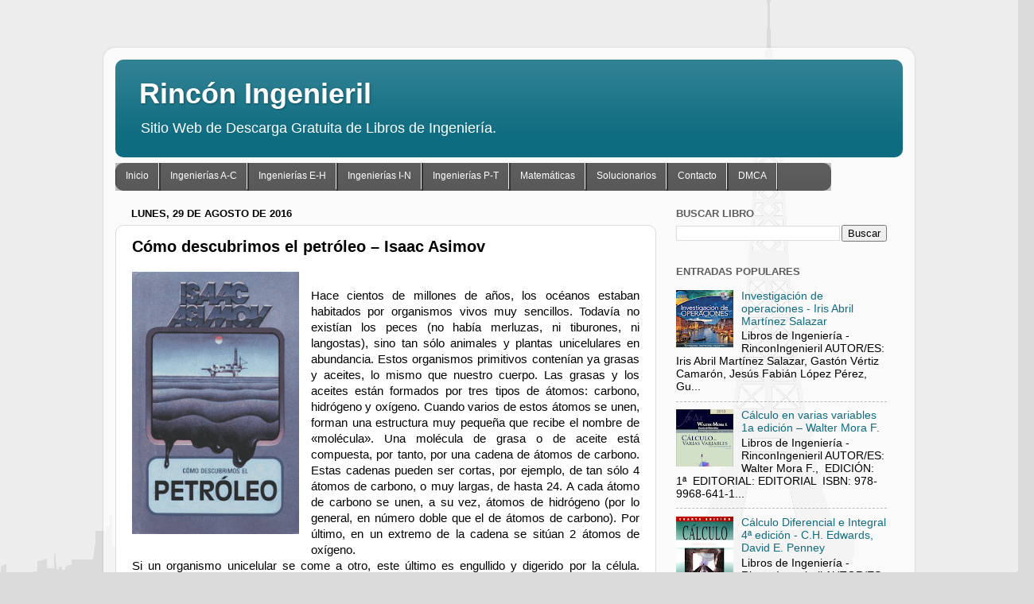

--- FILE ---
content_type: text/html; charset=UTF-8
request_url: https://www.rinconingenieril.com/2016/08/como-descubrimos-el-petroleo-isaac.html
body_size: 21305
content:
<!DOCTYPE html>
<html class='v2' dir='ltr' xmlns='http://www.w3.org/1999/xhtml' xmlns:b='http://www.google.com/2005/gml/b' xmlns:data='http://www.google.com/2005/gml/data' xmlns:expr='http://www.google.com/2005/gml/expr'>
<head>
<link href='https://www.blogger.com/static/v1/widgets/335934321-css_bundle_v2.css' rel='stylesheet' type='text/css'/>
<meta content='width=1100' name='viewport'/>
<meta content='269812cf5257855820aa011b4dfe3bc308a5' name='a.validate.01'/>
<meta content='text/html; charset=UTF-8' http-equiv='Content-Type'/>
<meta content='blogger' name='generator'/>
<link href='https://www.rinconingenieril.com/favicon.ico' rel='icon' type='image/x-icon'/>
<link href='https://www.rinconingenieril.com/2016/08/como-descubrimos-el-petroleo-isaac.html' rel='canonical'/>
<link rel="alternate" type="application/atom+xml" title="Rincón Ingenieril - Atom" href="https://www.rinconingenieril.com/feeds/posts/default" />
<link rel="alternate" type="application/rss+xml" title="Rincón Ingenieril - RSS" href="https://www.rinconingenieril.com/feeds/posts/default?alt=rss" />
<link rel="service.post" type="application/atom+xml" title="Rincón Ingenieril - Atom" href="https://www.blogger.com/feeds/513252509937282528/posts/default" />

<link rel="alternate" type="application/atom+xml" title="Rincón Ingenieril - Atom" href="https://www.rinconingenieril.com/feeds/4256727066589211011/comments/default" />
<!--Can't find substitution for tag [blog.ieCssRetrofitLinks]-->
<link href='https://blogger.googleusercontent.com/img/b/R29vZ2xl/AVvXsEi8pbLo3dFE1X845BiTzcaTbO7vUyuAD0sBzTQynBAg60y86OtcwFPoFjOqcT8gl5cYvvKshxKQZnf9xKesaAeJCVphuyOWLpNbBXNzKBCzwODRl95ZlCb3COXlJyFZFkH_upIJJujuie95/s1600/C%25C3%25B3mo+descubrimos+el+petr%25C3%25B3leo+-+Isaac+Asimov.jpg' rel='image_src'/>
<meta content='https://www.rinconingenieril.com/2016/08/como-descubrimos-el-petroleo-isaac.html' property='og:url'/>
<meta content='Cómo descubrimos el petróleo – Isaac Asimov' property='og:title'/>
<meta content='Libros de Ingeniería Gratis en PDF' property='og:description'/>
<meta content='https://blogger.googleusercontent.com/img/b/R29vZ2xl/AVvXsEi8pbLo3dFE1X845BiTzcaTbO7vUyuAD0sBzTQynBAg60y86OtcwFPoFjOqcT8gl5cYvvKshxKQZnf9xKesaAeJCVphuyOWLpNbBXNzKBCzwODRl95ZlCb3COXlJyFZFkH_upIJJujuie95/w1200-h630-p-k-no-nu/C%25C3%25B3mo+descubrimos+el+petr%25C3%25B3leo+-+Isaac+Asimov.jpg' property='og:image'/>
<title>Rincón Ingenieril: Cómo descubrimos el petróleo &#8211; Isaac Asimov</title>
<style id='page-skin-1' type='text/css'><!--
/*-----------------------------------------------
Blogger Template Style
Name:     Picture Window
Designer: Blogger
URL:      www.blogger.com
----------------------------------------------- */
/* Variable definitions
====================
<Variable name="keycolor" description="Main Color" type="color" default="#1a222a"/>
<Variable name="body.background" description="Body Background" type="background"
color="#dbdbdb" default="#111111 url(//themes.googleusercontent.com/image?id=1OACCYOE0-eoTRTfsBuX1NMN9nz599ufI1Jh0CggPFA_sK80AGkIr8pLtYRpNUKPmwtEa) repeat-x fixed top center"/>
<Group description="Page Text" selector="body">
<Variable name="body.font" description="Font" type="font"
default="normal normal 15px Arial, Tahoma, Helvetica, FreeSans, sans-serif"/>
<Variable name="body.text.color" description="Text Color" type="color" default="#333333"/>
</Group>
<Group description="Backgrounds" selector=".body-fauxcolumns-outer">
<Variable name="body.background.color" description="Outer Background" type="color" default="#296695"/>
<Variable name="header.background.color" description="Header Background" type="color" default="transparent"/>
<Variable name="post.background.color" description="Post Background" type="color" default="#ffffff"/>
</Group>
<Group description="Links" selector=".main-outer">
<Variable name="link.color" description="Link Color" type="color" default="#336699"/>
<Variable name="link.visited.color" description="Visited Color" type="color" default="#6699cc"/>
<Variable name="link.hover.color" description="Hover Color" type="color" default="#33aaff"/>
</Group>
<Group description="Blog Title" selector=".header h1">
<Variable name="header.font" description="Title Font" type="font"
default="normal normal 36px Arial, Tahoma, Helvetica, FreeSans, sans-serif"/>
<Variable name="header.text.color" description="Text Color" type="color" default="#ffffff" />
</Group>
<Group description="Tabs Text" selector=".tabs-inner .widget li a">
<Variable name="tabs.font" description="Font" type="font"
default="normal normal 15px Arial, Tahoma, Helvetica, FreeSans, sans-serif"/>
<Variable name="tabs.text.color" description="Text Color" type="color" default="#ffffff"/>
<Variable name="tabs.selected.text.color" description="Selected Color" type="color" default="#0e6c81"/>
</Group>
<Group description="Tabs Background" selector=".tabs-outer .PageList">
<Variable name="tabs.background.color" description="Background Color" type="color" default="transparent"/>
<Variable name="tabs.selected.background.color" description="Selected Color" type="color" default="transparent"/>
<Variable name="tabs.separator.color" description="Separator Color" type="color" default="transparent"/>
</Group>
<Group description="Post Title" selector="h3.post-title, .comments h4">
<Variable name="post.title.font" description="Title Font" type="font"
default="normal normal 18px Arial, Tahoma, Helvetica, FreeSans, sans-serif"/>
</Group>
<Group description="Date Header" selector=".date-header">
<Variable name="date.header.color" description="Text Color" type="color" default="#000000"/>
</Group>
<Group description="Post" selector=".post">
<Variable name="post.footer.text.color" description="Footer Text Color" type="color" default="#999999"/>
<Variable name="post.border.color" description="Border Color" type="color" default="#dddddd"/>
</Group>
<Group description="Gadgets" selector="h2">
<Variable name="widget.title.font" description="Title Font" type="font"
default="bold normal 13px Arial, Tahoma, Helvetica, FreeSans, sans-serif"/>
<Variable name="widget.title.text.color" description="Title Color" type="color" default="#888888"/>
</Group>
<Group description="Footer" selector=".footer-outer">
<Variable name="footer.text.color" description="Text Color" type="color" default="#cccccc"/>
<Variable name="footer.widget.title.text.color" description="Gadget Title Color" type="color" default="#aaaaaa"/>
</Group>
<Group description="Footer Links" selector=".footer-outer">
<Variable name="footer.link.color" description="Link Color" type="color" default="#99ccee"/>
<Variable name="footer.link.visited.color" description="Visited Color" type="color" default="#77aaee"/>
<Variable name="footer.link.hover.color" description="Hover Color" type="color" default="#33aaff"/>
</Group>
<Variable name="content.margin" description="Content Margin Top" type="length" default="20px" min="0" max="100px"/>
<Variable name="content.padding" description="Content Padding" type="length" default="0" min="0" max="100px"/>
<Variable name="content.background" description="Content Background" type="background"
default="transparent none repeat scroll top left"/>
<Variable name="content.border.radius" description="Content Border Radius" type="length" default="0" min="0" max="100px"/>
<Variable name="content.shadow.spread" description="Content Shadow Spread" type="length" default="0" min="0" max="100px"/>
<Variable name="header.padding" description="Header Padding" type="length" default="0" min="0" max="100px"/>
<Variable name="header.background.gradient" description="Header Gradient" type="url"
default="none"/>
<Variable name="header.border.radius" description="Header Border Radius" type="length" default="0" min="0" max="100px"/>
<Variable name="main.border.radius.top" description="Main Border Radius" type="length" default="20px" min="0" max="100px"/>
<Variable name="footer.border.radius.top" description="Footer Border Radius Top" type="length" default="0" min="0" max="100px"/>
<Variable name="footer.border.radius.bottom" description="Footer Border Radius Bottom" type="length" default="20px" min="0" max="100px"/>
<Variable name="region.shadow.spread" description="Main and Footer Shadow Spread" type="length" default="3px" min="0" max="100px"/>
<Variable name="region.shadow.offset" description="Main and Footer Shadow Offset" type="length" default="1px" min="-50px" max="50px"/>
<Variable name="tabs.background.gradient" description="Tab Background Gradient" type="url" default="none"/>
<Variable name="tab.selected.background.gradient" description="Selected Tab Background" type="url"
default="url(https://resources.blogblog.com/blogblog/data/1kt/transparent/white80.png)"/>
<Variable name="tab.background" description="Tab Background" type="background"
default="transparent url(https://resources.blogblog.com/blogblog/data/1kt/transparent/black50.png) repeat scroll top left"/>
<Variable name="tab.border.radius" description="Tab Border Radius" type="length" default="10px" min="0" max="100px"/>
<Variable name="tab.first.border.radius" description="First Tab Border Radius" type="length" default="10px" min="0" max="100px"/>
<Variable name="tabs.border.radius" description="Tabs Border Radius" type="length" default="0" min="0" max="100px"/>
<Variable name="tabs.spacing" description="Tab Spacing" type="length" default=".25em" min="0" max="10em"/>
<Variable name="tabs.margin.bottom" description="Tab Margin Bottom" type="length" default="0" min="0" max="100px"/>
<Variable name="tabs.margin.sides" description="Tab Margin Sides" type="length" default="20px" min="0" max="100px"/>
<Variable name="main.background" description="Main Background" type="background"
default="transparent url(https://resources.blogblog.com/blogblog/data/1kt/transparent/white80.png) repeat scroll top left"/>
<Variable name="main.padding.sides" description="Main Padding Sides" type="length" default="20px" min="0" max="100px"/>
<Variable name="footer.background" description="Footer Background" type="background"
default="transparent url(https://resources.blogblog.com/blogblog/data/1kt/transparent/black50.png) repeat scroll top left"/>
<Variable name="post.margin.sides" description="Post Margin Sides" type="length" default="-20px" min="-50px" max="50px"/>
<Variable name="post.border.radius" description="Post Border Radius" type="length" default="5px" min="0" max="100px"/>
<Variable name="widget.title.text.transform" description="Widget Title Text Transform" type="string" default="uppercase"/>
<Variable name="mobile.background.overlay" description="Mobile Background Overlay" type="string"
default="transparent none repeat scroll top left"/>
<Variable name="startSide" description="Side where text starts in blog language" type="automatic" default="left"/>
<Variable name="endSide" description="Side where text ends in blog language" type="automatic" default="right"/>
*/
/* Content
----------------------------------------------- */
body {
font: normal normal 15px Arial, Tahoma, Helvetica, FreeSans, sans-serif;
color: #000000;
background: #dbdbdb url(//themes.googleusercontent.com/image?id=1Ul4yPKnCfV-Z12SsWfF6g3-KlOwHmLlX7yXp6FYfFJYZN_3P2Aab-txRhhQiQfKYwTFw) no-repeat scroll top center /* Credit: Leontura (http://www.istockphoto.com/googleimages.php?id=1360043&platform=blogger) */;
}
html body .region-inner {
min-width: 0;
max-width: 100%;
width: auto;
}
.content-outer {
font-size: 90%;
}
a:link {
text-decoration:none;
color: #0e6c81;
}
a:visited {
text-decoration:none;
color: #000000;
}
a:hover {
text-decoration:underline;
color: #0f85be;
}
.content-outer {
background: transparent url(https://resources.blogblog.com/blogblog/data/1kt/transparent/white80.png) repeat scroll top left;
-moz-border-radius: 15px;
-webkit-border-radius: 15px;
-goog-ms-border-radius: 15px;
border-radius: 15px;
-moz-box-shadow: 0 0 3px rgba(0, 0, 0, .15);
-webkit-box-shadow: 0 0 3px rgba(0, 0, 0, .15);
-goog-ms-box-shadow: 0 0 3px rgba(0, 0, 0, .15);
box-shadow: 0 0 3px rgba(0, 0, 0, .15);
margin: 30px auto;
}
.content-inner {
padding: 15px;
}
/* Header
----------------------------------------------- */
.header-outer {
background: #0e6c81 url(https://resources.blogblog.com/blogblog/data/1kt/transparent/header_gradient_shade.png) repeat-x scroll top left;
_background-image: none;
color: #ffffff;
-moz-border-radius: 10px;
-webkit-border-radius: 10px;
-goog-ms-border-radius: 10px;
border-radius: 10px;
}
.Header img, .Header #header-inner {
-moz-border-radius: 10px;
-webkit-border-radius: 10px;
-goog-ms-border-radius: 10px;
border-radius: 10px;
}
.header-inner .Header .titlewrapper,
.header-inner .Header .descriptionwrapper {
padding-left: 30px;
padding-right: 30px;
}
.Header h1 {
font: normal bold 36px Arial, Tahoma, Helvetica, FreeSans, sans-serif;
text-shadow: 1px 1px 3px rgba(0, 0, 0, 0.3);
}
.Header h1 a {
color: #ffffff;
}
.Header .description {
font-size: 130%;
}
/* Tabs
----------------------------------------------- */
.tabs-inner {
margin: .5em 0 0;
padding: 0;
}
.tabs-inner .section {
margin: 0;
}
.tabs-inner .widget ul {
padding: 0;
background: #5d5d5d url(https://resources.blogblog.com/blogblog/data/1kt/transparent/tabs_gradient_shade.png) repeat scroll bottom;
-moz-border-radius: 10px;
-webkit-border-radius: 10px;
-goog-ms-border-radius: 10px;
border-radius: 10px;
}
.tabs-inner .widget li {
border: none;
}
.tabs-inner .widget li a {
display: inline-block;
padding: .5em 1em;
margin-right: 0;
color: #992211;
font: normal bold 16px Arial, Tahoma, Helvetica, FreeSans, sans-serif;
-moz-border-radius: 0 0 0 0;
-webkit-border-top-left-radius: 0;
-webkit-border-top-right-radius: 0;
-goog-ms-border-radius: 0 0 0 0;
border-radius: 0 0 0 0;
background: transparent none no-repeat scroll top left;
border-right: 1px solid #ececec;
}
.tabs-inner .widget li:first-child a {
padding-left: 1.25em;
-moz-border-radius-topleft: 10px;
-moz-border-radius-bottomleft: 10px;
-webkit-border-top-left-radius: 10px;
-webkit-border-bottom-left-radius: 10px;
-goog-ms-border-top-left-radius: 10px;
-goog-ms-border-bottom-left-radius: 10px;
border-top-left-radius: 10px;
border-bottom-left-radius: 10px;
}
.tabs-inner .widget li.selected a,
.tabs-inner .widget li a:hover {
position: relative;
z-index: 1;
background: #ffd966 url(https://resources.blogblog.com/blogblog/data/1kt/transparent/tabs_gradient_shade.png) repeat scroll bottom;
color: #000000;
-moz-box-shadow: 0 0 0 rgba(0, 0, 0, .15);
-webkit-box-shadow: 0 0 0 rgba(0, 0, 0, .15);
-goog-ms-box-shadow: 0 0 0 rgba(0, 0, 0, .15);
box-shadow: 0 0 0 rgba(0, 0, 0, .15);
}
/* Headings
----------------------------------------------- */
h2 {
font: bold normal 13px Arial, Tahoma, Helvetica, FreeSans, sans-serif;
text-transform: uppercase;
color: #5d5d5d;
margin: .5em 0;
}
/* Main
----------------------------------------------- */
.main-outer {
background: transparent none repeat scroll top center;
-moz-border-radius: 0 0 0 0;
-webkit-border-top-left-radius: 0;
-webkit-border-top-right-radius: 0;
-webkit-border-bottom-left-radius: 0;
-webkit-border-bottom-right-radius: 0;
-goog-ms-border-radius: 0 0 0 0;
border-radius: 0 0 0 0;
-moz-box-shadow: 0 0 0 rgba(0, 0, 0, .15);
-webkit-box-shadow: 0 0 0 rgba(0, 0, 0, .15);
-goog-ms-box-shadow: 0 0 0 rgba(0, 0, 0, .15);
box-shadow: 0 0 0 rgba(0, 0, 0, .15);
}
.main-inner {
padding: 15px 5px 20px;
}
.main-inner .column-center-inner {
padding: 0 0;
}
.main-inner .column-left-inner {
padding-left: 0;
}
.main-inner .column-right-inner {
padding-right: 0;
}
/* Posts
----------------------------------------------- */
h3.post-title {
margin: 0;
font: normal bold 20px Arial, Tahoma, Helvetica, FreeSans, sans-serif;
}
.comments h4 {
margin: 1em 0 0;
font: normal bold 20px Arial, Tahoma, Helvetica, FreeSans, sans-serif;
}
.date-header span {
color: #000000;
}
.post-outer {
background-color: #ffffff;
border: solid 1px #dbdbdb;
-moz-border-radius: 10px;
-webkit-border-radius: 10px;
border-radius: 10px;
-goog-ms-border-radius: 10px;
padding: 15px 20px;
margin: 0 -20px 20px;
}
.post-body {
line-height: 1.4;
font-size: 110%;
position: relative;
}
.post-header {
margin: 0 0 1.5em;
color: #cacaca;
line-height: 1.6;
}
.post-footer {
margin: .5em 0 0;
color: #cacaca;
line-height: 1.6;
}
#blog-pager {
font-size: 140%
}
#comments .comment-author {
padding-top: 1.5em;
border-top: dashed 1px #ccc;
border-top: dashed 1px rgba(128, 128, 128, .5);
background-position: 0 1.5em;
}
#comments .comment-author:first-child {
padding-top: 0;
border-top: none;
}
.avatar-image-container {
margin: .2em 0 0;
}
/* Comments
----------------------------------------------- */
.comments .comments-content .icon.blog-author {
background-repeat: no-repeat;
background-image: url([data-uri]);
}
.comments .comments-content .loadmore a {
border-top: 1px solid #0f85be;
border-bottom: 1px solid #0f85be;
}
.comments .continue {
border-top: 2px solid #0f85be;
}
/* Widgets
----------------------------------------------- */
.widget ul, .widget #ArchiveList ul.flat {
padding: 0;
list-style: none;
}
.widget ul li, .widget #ArchiveList ul.flat li {
border-top: dashed 1px #ccc;
border-top: dashed 1px rgba(128, 128, 128, .5);
}
.widget ul li:first-child, .widget #ArchiveList ul.flat li:first-child {
border-top: none;
}
.widget .post-body ul {
list-style: disc;
}
.widget .post-body ul li {
border: none;
}
/* Footer
----------------------------------------------- */
.footer-outer {
color:#ececec;
background: transparent url(https://resources.blogblog.com/blogblog/data/1kt/transparent/black50.png) repeat scroll top left;
-moz-border-radius: 10px 10px 10px 10px;
-webkit-border-top-left-radius: 10px;
-webkit-border-top-right-radius: 10px;
-webkit-border-bottom-left-radius: 10px;
-webkit-border-bottom-right-radius: 10px;
-goog-ms-border-radius: 10px 10px 10px 10px;
border-radius: 10px 10px 10px 10px;
-moz-box-shadow: 0 0 0 rgba(0, 0, 0, .15);
-webkit-box-shadow: 0 0 0 rgba(0, 0, 0, .15);
-goog-ms-box-shadow: 0 0 0 rgba(0, 0, 0, .15);
box-shadow: 0 0 0 rgba(0, 0, 0, .15);
}
.footer-inner {
padding: 10px 5px 20px;
}
.footer-outer a {
color: #dcdaff;
}
.footer-outer a:visited {
color: #9895ca;
}
.footer-outer a:hover {
color: #ffffff;
}
.footer-outer .widget h2 {
color: #b8b8b8;
}
/* Mobile
----------------------------------------------- */
html body.mobile {
height: auto;
}
html body.mobile {
min-height: 480px;
background-size: 100% auto;
}
.mobile .body-fauxcolumn-outer {
background: transparent none repeat scroll top left;
}
html .mobile .mobile-date-outer, html .mobile .blog-pager {
border-bottom: none;
background: transparent none repeat scroll top center;
margin-bottom: 10px;
}
.mobile .date-outer {
background: transparent none repeat scroll top center;
}
.mobile .header-outer, .mobile .main-outer,
.mobile .post-outer, .mobile .footer-outer {
-moz-border-radius: 0;
-webkit-border-radius: 0;
-goog-ms-border-radius: 0;
border-radius: 0;
}
.mobile .content-outer,
.mobile .main-outer,
.mobile .post-outer {
background: inherit;
border: none;
}
.mobile .content-outer {
font-size: 100%;
}
.mobile-link-button {
background-color: #0e6c81;
}
.mobile-link-button a:link, .mobile-link-button a:visited {
color: #ffffff;
}
.mobile-index-contents {
color: #000000;
}
.mobile .tabs-inner .PageList .widget-content {
background: #ffd966 url(https://resources.blogblog.com/blogblog/data/1kt/transparent/tabs_gradient_shade.png) repeat scroll bottom;
color: #000000;
}
.mobile .tabs-inner .PageList .widget-content .pagelist-arrow {
border-left: 1px solid #ececec;
}
/**MBW Navgation bar**/
#mbwnavbar {
background: #bdbfbf;
width: 900px;
color: #d8f602;
margin: 0px;
padding: 0;
position: relative;
border-top:0px solid;
height:35px;
}
#mbwnav {
margin: 0;
padding: 0;
}
#mbwnav ul {
float: left;
list-style: none;
margin: 0;
padding: 0;
}
#mbwnav li {
list-style: none;
margin: 0;
padding: 0;
border-left:1px solid #333;
border-right:1px solid #333;
height:35px;
}
#mbwnav li a, #mbwnav li a:link, #mbwnav li a:visited {
color: #FFF;
display: block;
font:normal 12px Helvetica, sans-serif; margin: 0;
padding: 9px 12px 10px 12px;
text-decoration: none;
}
#mbwnav li a:hover, #mbwnav li a:active {
background: #023d90;
color: #0a0a0a;
display: block;
text-decoration: none;
margin: 0;
padding: 9px 12px 10px 12px;
}
#mbwnav li {
float: left;
padding: 0;
}
#mbwnav li ul {
z-index: 9999;
position: absolute;
left: -999em;
height: auto;
width: 160px;
margin: 0;
padding: 0;
}
#mbwnav li ul a {
width: 140px;
}
#mbwnav li ul ul {
margin: -25px 0 0 161px;
}
#mbwnav li:hover ul ul, #mbwnav li:hover ul ul ul, #mbwnav li.sfhover ul ul, #mbwnav li.sfhover ul ul ul { left: -999em;
}
#mbwnav li:hover ul, #mbwnav li li:hover ul, #mbwnav li li li:hover ul, #mbwnav li.sfhover ul, #mbwnav li li.sfhover ul, #mbwnav li li li.sfhover ul {
left: auto;
}
#mbwnav li:hover, #mbwnav li.sfhover {
position: static;
}
#mbwnav li li a, #mbwnav li li a:link, #mbwnav li li a:visited {
background: #023d90;
width: 150px;
color: #FFF;
display: block;
font:normal 12px Helvetica, sans-serif;
margin: 0;
padding: 9px 12px 10px 12px;
text-decoration: none;
z-index:9999;
border-bottom:1px dotted #333;
}
#mbwnav li li a:hover, #mbwnavli li a:active {
background: #70b6bd;
color: #FFF;
display: block; margin: 0;
padding: 9px 12px 10px 12px;
text-decoration: none;
}
--></style>
<style id='template-skin-1' type='text/css'><!--
body {
min-width: 1020px;
}
.content-outer, .content-fauxcolumn-outer, .region-inner {
min-width: 1020px;
max-width: 1020px;
_width: 1020px;
}
.main-inner .columns {
padding-left: 0px;
padding-right: 310px;
}
.main-inner .fauxcolumn-center-outer {
left: 0px;
right: 310px;
/* IE6 does not respect left and right together */
_width: expression(this.parentNode.offsetWidth -
parseInt("0px") -
parseInt("310px") + 'px');
}
.main-inner .fauxcolumn-left-outer {
width: 0px;
}
.main-inner .fauxcolumn-right-outer {
width: 310px;
}
.main-inner .column-left-outer {
width: 0px;
right: 100%;
margin-left: -0px;
}
.main-inner .column-right-outer {
width: 310px;
margin-right: -310px;
}
#layout {
min-width: 0;
}
#layout .content-outer {
min-width: 0;
width: 800px;
}
#layout .region-inner {
min-width: 0;
width: auto;
}
body#layout div.add_widget {
padding: 8px;
}
body#layout div.add_widget a {
margin-left: 32px;
}
--></style>
<link href='https://www.blogger.com/dyn-css/authorization.css?targetBlogID=513252509937282528&amp;zx=3f75df70-b297-4094-ab58-473a477a1eb9' media='none' onload='if(media!=&#39;all&#39;)media=&#39;all&#39;' rel='stylesheet'/><noscript><link href='https://www.blogger.com/dyn-css/authorization.css?targetBlogID=513252509937282528&amp;zx=3f75df70-b297-4094-ab58-473a477a1eb9' rel='stylesheet'/></noscript>
<meta name='google-adsense-platform-account' content='ca-host-pub-1556223355139109'/>
<meta name='google-adsense-platform-domain' content='blogspot.com'/>

</head>
<body class='loading'>
<div class='navbar no-items section' id='navbar' name='NavBar '>
</div>
<div class='body-fauxcolumns'>
<div class='fauxcolumn-outer body-fauxcolumn-outer'>
<div class='cap-top'>
<div class='cap-left'></div>
<div class='cap-right'></div>
</div>
<div class='fauxborder-left'>
<div class='fauxborder-right'></div>
<div class='fauxcolumn-inner'>
</div>
</div>
<div class='cap-bottom'>
<div class='cap-left'></div>
<div class='cap-right'></div>
</div>
</div>
</div>
<div class='content'>
<div class='content-fauxcolumns'>
<div class='fauxcolumn-outer content-fauxcolumn-outer'>
<div class='cap-top'>
<div class='cap-left'></div>
<div class='cap-right'></div>
</div>
<div class='fauxborder-left'>
<div class='fauxborder-right'></div>
<div class='fauxcolumn-inner'>
</div>
</div>
<div class='cap-bottom'>
<div class='cap-left'></div>
<div class='cap-right'></div>
</div>
</div>
</div>
<div class='content-outer'>
<div class='content-cap-top cap-top'>
<div class='cap-left'></div>
<div class='cap-right'></div>
</div>
<div class='fauxborder-left content-fauxborder-left'>
<div class='fauxborder-right content-fauxborder-right'></div>
<div class='content-inner'>
<header>
<div class='header-outer'>
<div class='header-cap-top cap-top'>
<div class='cap-left'></div>
<div class='cap-right'></div>
</div>
<div class='fauxborder-left header-fauxborder-left'>
<div class='fauxborder-right header-fauxborder-right'></div>
<div class='region-inner header-inner'>
<div class='header section' id='header' name='Encabezado'><div class='widget Header' data-version='1' id='Header1'>
<div id='header-inner'>
<div class='titlewrapper'>
<h1 class='title'>
<a href='https://www.rinconingenieril.com/'>
Rincón Ingenieril
</a>
</h1>
</div>
<div class='descriptionwrapper'>
<p class='description'><span>Sitio Web de Descarga Gratuita de Libros de Ingeniería.</span></p>
</div>
</div>
</div></div>
</div>
</div>
<div class='header-cap-bottom cap-bottom'>
<div class='cap-left'></div>
<div class='cap-right'></div>
</div>
</div>
</header>
<div class='tabs-outer'>
<div class='tabs-cap-top cap-top'>
<div class='cap-left'></div>
<div class='cap-right'></div>
</div>
<div class='fauxborder-left tabs-fauxborder-left'>
<div class='fauxborder-right tabs-fauxborder-right'></div>
<div class='region-inner tabs-inner'>
<div class='tabs section' id='crosscol' name='Todas las columnas'><div class='widget HTML' data-version='1' id='HTML3'>
<h2 class='title'>Menus</h2>
<div class='widget-content'>
<div id='mbwnavbar'>
      <ul id='mbwnav'>
        <li>
          <a href='http://www.rinconingenieril.com/'>Inicio</a>
        </li>
         <li>
          <a href=' http://www.rinconingenieril.com/'>Ingenierías A-C</a>
        <ul>
                <li><a href=' http://www.rinconingenieril.com/search/label/Ingenieria%20ambiental?m=0' target="_blank">Ing. Ambiental</a></li>
                <li><a href='#'>Ing. Agrícola</a></li>
      <li><a href='http://www.rinconingenieril.com/search/label/Ingenier%C3%ADa%20Agroindustrial' target="_blank">Ing. Agroindustrial</a></li>
                <li><a href='http://www.rinconingenieril.com/search/label/Ingenier%C3%ADa%20Aeron%C3%A1utica' target="_blank">Ing. Aeronáutica</a></li>
      <li><a href='#'>Ing. Biomédica</a></li>
      <li><a href='http://www.rinconingenieril.com/search/label/Ingenier%C3%ADa%20Civil' target="_blank">Ing. Civil</a></li>
            </ul>
         </li>

<li>
          <a href=' http://www.rinconingenieril.com/'>Ingenierías E-H</a>
        <ul>
                <li><a href='http://www.rinconingenieril.com/search/label/Ingenier%C3%ADa%20El%C3%A9ctrica' target="_blank">Ing. Eléctrica</a></li>
                <li><a href='http://www.rinconingenieril.com/search/label/Ingenier%C3%ADa%20Electr%C3%B3nica' target="_blank">Ing. Electrónica</a></li>
      <li><a href='#'>Ing. Energética</a></li>
                <li><a href='#'>Ing. Forestal</a></li>
      <li><a href='http://www.rinconingenieril.com/search/label/Ingenier%C3%ADa%20gen%C3%A9tica' target="_blank">Ing. Genética</a></li>
      <li><a href='http://www.rinconingenieril.com/search/label/Ingenier%C3%ADa%20Hidra%C3%BAlica' target="_blank">Ing. Hidraúlica</a></li>
            </ul>
         </li>
<li>
          <a href=' http://www.rinconingenieril.com/'>Ingenierías I-N</a>
        <ul>
                <li><a href='#'>Ing. Industrial</a></li>
                <li><a href='http://www.rinconingenieril.com/search/label/Ingenier%C3%ADa%20Inform%C3%A1tica' target="_blank">Ing. Informática</a></li>
      <li><a href='http://www.rinconingenieril.com/search/label/Ingenier%C3%ADa%20Mec%C3%A1nica' target="_blank">Ing. Mecánica</a></li>
                <li><a href='#'>Ing. Militar</a></li>
      <li><a href='http://www.rinconingenieril.com/search/label/Ingenier%C3%ADa%20de%20Minas' target="_blank">Ing. De Minas</a></li>
      <li><a href='#'>Ing. Naval</a></li>
            </ul>
         </li>

<li>
          <a href=' http://www.rinconingenieril.com/'>Ingenierías P-T</a>
        <ul>
                <li><a href='#'>Ing. Del Petróleo</a></li>
                <li><a href='http://www.rinconingenieril.com/search/label/Ingenier%C3%ADa%20Qu%C3%ADmica' target="_blank">Ing. Química</a></li>
      <li><a href='#'>Ing. Sanitaria</a></li>
                <li><a href='http://www.rinconingenieril.com/search/label/Ingenier%C3%ADa%20de%20Sistemas' target="_blank">Ing. De Sistemas</a></li>
      <li><a href='http://www.rinconingenieril.com/search/label/Ingenier%C3%ADa%20de%20Software' target="_blank">Ing. De Software</a></li>
      <li><a href='#'>Ing. De Telecomunicación</a></li>
            </ul>
         </li>

<li>
           <a href=' http://www.rinconingenieril.com/'>Matemáticas</a>
            <ul>
                <li><a href='http://www.rinconingenieril.com/search/label/Matem%C3%A1tica%20B%C3%A1sica' target="_blank">Matemática Básica</a></li>
                <li><a href='http://www.rinconingenieril.com/search/label/C%C3%A1lculo' target="_blank">Cálculo</a></li>
                <li><a href='http://www.rinconingenieril.com/search/label/ecuaciones%20diferenciales' target="_blank">Ecuaciones Diferenciales</a></li>
                <li><a href='http://www.rinconingenieril.com/search/label/F%C3%ADsica' target="_blank">Física </a></li>
	      <li><a href='http://www.rinconingenieril.com/search/label/Qu%C3%ADmica' target="_blank">Química </a></li>
<li><a href='http://www.rinconingenieril.com/search/label/Estad%C3%ADstica' target="_blank">Estadística </a></li>
            </ul>
        </li>
<li>
          <a href='http://www.rinconingenieril.com/search/label/Solucionarios' target="_blank">Solucionarios</a>
       </li>
       <li>
          <a href='#'>Contacto</a>
       </li>
<li>
          <a href='http://www.rinconingenieril.com/p/dmca.html' target="_blank">DMCA</a>
       </li>

      </ul>

    </div>
</div>
<div class='clear'></div>
</div></div>
<div class='tabs no-items section' id='crosscol-overflow' name='Cross-Column 2'></div>
</div>
</div>
<div class='tabs-cap-bottom cap-bottom'>
<div class='cap-left'></div>
<div class='cap-right'></div>
</div>
</div>
<div class='main-outer'>
<div class='main-cap-top cap-top'>
<div class='cap-left'></div>
<div class='cap-right'></div>
</div>
<div class='fauxborder-left main-fauxborder-left'>
<div class='fauxborder-right main-fauxborder-right'></div>
<div class='region-inner main-inner'>
<div class='columns fauxcolumns'>
<div class='fauxcolumn-outer fauxcolumn-center-outer'>
<div class='cap-top'>
<div class='cap-left'></div>
<div class='cap-right'></div>
</div>
<div class='fauxborder-left'>
<div class='fauxborder-right'></div>
<div class='fauxcolumn-inner'>
</div>
</div>
<div class='cap-bottom'>
<div class='cap-left'></div>
<div class='cap-right'></div>
</div>
</div>
<div class='fauxcolumn-outer fauxcolumn-left-outer'>
<div class='cap-top'>
<div class='cap-left'></div>
<div class='cap-right'></div>
</div>
<div class='fauxborder-left'>
<div class='fauxborder-right'></div>
<div class='fauxcolumn-inner'>
</div>
</div>
<div class='cap-bottom'>
<div class='cap-left'></div>
<div class='cap-right'></div>
</div>
</div>
<div class='fauxcolumn-outer fauxcolumn-right-outer'>
<div class='cap-top'>
<div class='cap-left'></div>
<div class='cap-right'></div>
</div>
<div class='fauxborder-left'>
<div class='fauxborder-right'></div>
<div class='fauxcolumn-inner'>
</div>
</div>
<div class='cap-bottom'>
<div class='cap-left'></div>
<div class='cap-right'></div>
</div>
</div>
<!-- corrects IE6 width calculation -->
<div class='columns-inner'>
<div class='column-center-outer'>
<div class='column-center-inner'>
<div class='main section' id='main' name='Principal'><div class='widget Blog' data-version='1' id='Blog1'>
<div class='blog-posts hfeed'>

          <div class="date-outer">
        
<h2 class='date-header'><span>lunes, 29 de agosto de 2016</span></h2>

          <div class="date-posts">
        
<div class='post-outer'>
<div class='post hentry uncustomized-post-template' itemprop='blogPost' itemscope='itemscope' itemtype='http://schema.org/BlogPosting'>
<meta content='https://blogger.googleusercontent.com/img/b/R29vZ2xl/AVvXsEi8pbLo3dFE1X845BiTzcaTbO7vUyuAD0sBzTQynBAg60y86OtcwFPoFjOqcT8gl5cYvvKshxKQZnf9xKesaAeJCVphuyOWLpNbBXNzKBCzwODRl95ZlCb3COXlJyFZFkH_upIJJujuie95/s1600/C%25C3%25B3mo+descubrimos+el+petr%25C3%25B3leo+-+Isaac+Asimov.jpg' itemprop='image_url'/>
<meta content='513252509937282528' itemprop='blogId'/>
<meta content='4256727066589211011' itemprop='postId'/>
<a name='4256727066589211011'></a>
<h3 class='post-title entry-title' itemprop='name'>
Cómo descubrimos el petróleo &#8211; Isaac Asimov
</h3>
<div class='post-header'>
<div class='post-header-line-1'></div>
</div>
<div class='post-body entry-content' id='post-body-4256727066589211011' itemprop='description articleBody'>
<div style="text-align: justify;">
<a href="https://blogger.googleusercontent.com/img/b/R29vZ2xl/AVvXsEi8pbLo3dFE1X845BiTzcaTbO7vUyuAD0sBzTQynBAg60y86OtcwFPoFjOqcT8gl5cYvvKshxKQZnf9xKesaAeJCVphuyOWLpNbBXNzKBCzwODRl95ZlCb3COXlJyFZFkH_upIJJujuie95/s1600/C%25C3%25B3mo+descubrimos+el+petr%25C3%25B3leo+-+Isaac+Asimov.jpg" style="clear: left; float: left; margin-bottom: 1em; margin-right: 1em;">
<img alt="" border="0" class="alignleft" src="https://blogger.googleusercontent.com/img/b/R29vZ2xl/AVvXsEi8pbLo3dFE1X845BiTzcaTbO7vUyuAD0sBzTQynBAg60y86OtcwFPoFjOqcT8gl5cYvvKshxKQZnf9xKesaAeJCVphuyOWLpNbBXNzKBCzwODRl95ZlCb3COXlJyFZFkH_upIJJujuie95/s1600/C%25C3%25B3mo+descubrimos+el+petr%25C3%25B3leo+-+Isaac+Asimov.jpg" style="height: 330px; margin-bottom: 10px; margin-top: 0pt; width: 210px;" /></a><br />
<div style="text-align: center;">
<div style="text-align: justify;">
<span style="font-family: &quot;verdana&quot; , sans-serif;">Hace cientos de millones de años, los océanos estaban habitados por organismos vivos muy sencillos. Todavía no existían los peces (no había merluzas, ni tiburones, ni langostas), sino tan sólo animales y plantas unicelulares en abundancia. Estos organismos primitivos contenían ya grasas y aceites, lo mismo que nuestro cuerpo. Las grasas y los aceites están formados por tres tipos de átomos: carbono, hidrógeno y oxígeno. Cuando varios de estos átomos se unen, forman una estructura muy pequeña que recibe el nombre de &#171;molécula&#187;. Una molécula de grasa o de aceite está compuesta, por tanto, por una cadena de átomos de carbono. Estas cadenas pueden ser cortas, por ejemplo, de tan sólo 4 átomos de carbono, o muy largas, de hasta 24. A cada átomo de carbono se unen, a su vez, átomos de hidrógeno (por lo general, en número doble que el de átomos de carbono). Por último, en un extremo de la cadena se sitúan 2 átomos de oxígeno. </span><br />
<a name="more"></a><span style="font-family: &quot;verdana&quot; , sans-serif;">Si un organismo unicelular se come a otro, este último es engullido y digerido por la célula. Durante este proceso, las moléculas son separadas, pero los fragmentos vuelven a unirse, aunque de una manera ligeramente diferente, dando así lugar a la formación de nuevas moléculas de grasa. Cuando un organismo unicelular muere por cualquier otra causa, sus restos suelen ser devorados, más tarde o más temprano, por otro animal.</span></div>
<div style="text-align: justify;">
<span style="font-family: &quot;verdana&quot; , sans-serif;"><br /></span></div>
<div style="text-align: justify;">
<span style="font-family: &quot;verdana&quot; , sans-serif;">DATOS TÉCNICOS:</span></div>
<div style="text-align: justify;">
<span style="font-family: &quot;verdana&quot; , sans-serif;">Formato: .PDF</span></div>
<div style="text-align: justify;">
<span style="font-family: &quot;verdana&quot; , sans-serif;">Compresión: .RAR</span></div>
<div style="text-align: center;">
<br /></div>
<div style="text-align: justify;">
<span style="font-family: &quot;verdana&quot; , sans-serif;">Hospedaje: RapidShare, DepositFiles y Ziddu</span></div>
<div style="text-align: justify;">
<span style="font-family: &quot;verdana&quot; , sans-serif;">Peso: 1.04 MB</span></div>
<div style="text-align: justify;">
<span style="font-family: &quot;verdana&quot; , sans-serif;">Idioma: Español</span></div>
</div>
</div>
<div style="text-align: justify;">
<blockquote class="tr_bq" style="text-align: justify;">
</blockquote>
</div>
<div style="text-align: center;">
<strong>Descargar / Download / Bajar&nbsp;</strong><br />
<strong><a href="http://depositfiles.org/files/ss029u18x" target="_blank">Despositfiles</a> | <a href="http://downloads.ziddu.com/download/20921265/C__moDpetr__leo-I.A-FL.rar.html" target="_blank">Ziddu</a>
</strong><br />
<strong><span style="color: red; font-size: small;"><br /></span></strong>
<strong>
</strong>
<strong><span style="color: red; font-size: small;">Descargar Libros de Ingeniería Gratis </span></strong>
</div>
<div style='clear: both;'></div>
</div>
<div class='post-footer'>
<div class='post-footer-line post-footer-line-1'>
<span class='post-author vcard'>
</span>
<span class='post-timestamp'>
a la/s
<meta content='https://www.rinconingenieril.com/2016/08/como-descubrimos-el-petroleo-isaac.html' itemprop='url'/>
<a class='timestamp-link' href='https://www.rinconingenieril.com/2016/08/como-descubrimos-el-petroleo-isaac.html' rel='bookmark' title='permanent link'><abbr class='published' itemprop='datePublished' title='2016-08-29T06:28:00-07:00'>6:28:00&#8239;a.m.</abbr></a>
</span>
<span class='post-comment-link'>
</span>
<span class='post-icons'>
<span class='item-control blog-admin pid-1764455470'>
<a href='https://www.blogger.com/post-edit.g?blogID=513252509937282528&postID=4256727066589211011&from=pencil' title='Editar entrada'>
<img alt='' class='icon-action' height='18' src='https://resources.blogblog.com/img/icon18_edit_allbkg.gif' width='18'/>
</a>
</span>
</span>
<div class='post-share-buttons goog-inline-block'>
<a class='goog-inline-block share-button sb-email' href='https://www.blogger.com/share-post.g?blogID=513252509937282528&postID=4256727066589211011&target=email' target='_blank' title='Enviar esto por correo electrónico'><span class='share-button-link-text'>Enviar esto por correo electrónico</span></a><a class='goog-inline-block share-button sb-blog' href='https://www.blogger.com/share-post.g?blogID=513252509937282528&postID=4256727066589211011&target=blog' onclick='window.open(this.href, "_blank", "height=270,width=475"); return false;' target='_blank' title='BlogThis!'><span class='share-button-link-text'>BlogThis!</span></a><a class='goog-inline-block share-button sb-twitter' href='https://www.blogger.com/share-post.g?blogID=513252509937282528&postID=4256727066589211011&target=twitter' target='_blank' title='Compartir en X'><span class='share-button-link-text'>Compartir en X</span></a><a class='goog-inline-block share-button sb-facebook' href='https://www.blogger.com/share-post.g?blogID=513252509937282528&postID=4256727066589211011&target=facebook' onclick='window.open(this.href, "_blank", "height=430,width=640"); return false;' target='_blank' title='Compartir en Facebook'><span class='share-button-link-text'>Compartir en Facebook</span></a><a class='goog-inline-block share-button sb-pinterest' href='https://www.blogger.com/share-post.g?blogID=513252509937282528&postID=4256727066589211011&target=pinterest' target='_blank' title='Compartir en Pinterest'><span class='share-button-link-text'>Compartir en Pinterest</span></a>
</div>
</div>
<div class='post-footer-line post-footer-line-2'>
<span class='post-labels'>
Etiquetas:
<a href='https://www.rinconingenieril.com/search/label/Isaac%20Asimov' rel='tag'>Isaac Asimov</a>
</span>
</div>
<div class='post-footer-line post-footer-line-3'>
<span class='post-location'>
</span>
</div>
</div>
</div>
<center><a href='https://rinconmedico.me/download/Descargando.html' target='_blank'>
<img alt="Descargar PDF" border="0" class="aligncenter" src="https://lh3.googleusercontent.com/blogger_img_proxy/AEn0k_sgKVC7UAhnHfbr9A_EVpjRIS-7_A8OkXDUOilHVdbxjLtOT4SKmprVZiFj8_hoQ5wiNFMVpUlmDUlqptVjY5SYj_n3hDMOxZGNRup6lPiLDV0TkLo2rnzJjOTn0splvOTaeM43kH7V=s0-d" style="margin-top: 0pt; margin-bottom: 10px; cursor: pointer; width: 160px; height: 60px;"></a></center>
<div class='comments' id='comments'>
<a name='comments'></a>
<h4>No hay comentarios.:</h4>
<div id='Blog1_comments-block-wrapper'>
<dl class='avatar-comment-indent' id='comments-block'>
</dl>
</div>
<p class='comment-footer'>
<div class='comment-form'>
<a name='comment-form'></a>
<h4 id='comment-post-message'>Publicar un comentario</h4>
<p>
</p>
<a href='https://www.blogger.com/comment/frame/513252509937282528?po=4256727066589211011&hl=es-419&saa=85391&origin=https://www.rinconingenieril.com' id='comment-editor-src'></a>
<iframe allowtransparency='true' class='blogger-iframe-colorize blogger-comment-from-post' frameborder='0' height='410px' id='comment-editor' name='comment-editor' src='' width='100%'></iframe>
<script src='https://www.blogger.com/static/v1/jsbin/2830521187-comment_from_post_iframe.js' type='text/javascript'></script>
<script type='text/javascript'>
      BLOG_CMT_createIframe('https://www.blogger.com/rpc_relay.html');
    </script>
</div>
</p>
</div>
</div>

        </div></div>
      
</div>
<div class='blog-pager' id='blog-pager'>
<span id='blog-pager-newer-link'>
<a class='blog-pager-newer-link' href='https://www.rinconingenieril.com/2016/08/interpretacion-de-perfiles-de-produccion_29.html' id='Blog1_blog-pager-newer-link' title='Entrada más reciente'>Entrada más reciente</a>
</span>
<span id='blog-pager-older-link'>
<a class='blog-pager-older-link' href='https://www.rinconingenieril.com/2016/08/control-automatico-de-procesos-teoria-y.html' id='Blog1_blog-pager-older-link' title='Entrada antigua'>Entrada antigua</a>
</span>
<a class='home-link' href='https://www.rinconingenieril.com/'>Página Principal</a>
</div>
<div class='clear'></div>
<div class='post-feeds'>
<div class='feed-links'>
Suscribirse a:
<a class='feed-link' href='https://www.rinconingenieril.com/feeds/4256727066589211011/comments/default' target='_blank' type='application/atom+xml'>Comentarios de la entrada (Atom)</a>
</div>
</div>
</div></div>
</div>
</div>
<div class='column-left-outer'>
<div class='column-left-inner'>
<aside>
</aside>
</div>
</div>
<div class='column-right-outer'>
<div class='column-right-inner'>
<aside>
<div class='sidebar section' id='sidebar-right-1'><div class='widget BlogSearch' data-version='1' id='BlogSearch1'>
<h2 class='title'>Buscar Libro</h2>
<div class='widget-content'>
<div id='BlogSearch1_form'>
<form action='https://www.rinconingenieril.com/search' class='gsc-search-box' target='_top'>
<table cellpadding='0' cellspacing='0' class='gsc-search-box'>
<tbody>
<tr>
<td class='gsc-input'>
<input autocomplete='off' class='gsc-input' name='q' size='10' title='search' type='text' value=''/>
</td>
<td class='gsc-search-button'>
<input class='gsc-search-button' title='search' type='submit' value='Buscar'/>
</td>
</tr>
</tbody>
</table>
</form>
</div>
</div>
<div class='clear'></div>
</div><div class='widget PopularPosts' data-version='1' id='PopularPosts1'>
<h2>Entradas populares</h2>
<div class='widget-content popular-posts'>
<ul>
<li>
<div class='item-content'>
<div class='item-thumbnail'>
<a href='https://www.rinconingenieril.com/2021/09/investigacion-de-operaciones-iris-abril.html' target='_blank'>
<img alt='' border='0' src='https://blogger.googleusercontent.com/img/b/R29vZ2xl/AVvXsEgzmngS4l02kJ8VfzjrF4SYnP-dVSyZKvDQNMuW1y3L4B4aQmdsuJlbrOoxaq9QKgxp9DTU6rtDdWtahqyTtDIQrzRsj192BYbZwrKh2k79oMeAcX5Wm4j3uacLFwzUiOxjl-wl36wZkWwm/w72-h72-p-k-no-nu/Investigaci%25C3%25B3n+de+operaciones.jpg'/>
</a>
</div>
<div class='item-title'><a href='https://www.rinconingenieril.com/2021/09/investigacion-de-operaciones-iris-abril.html'>Investigación de operaciones - Iris Abril Martínez Salazar</a></div>
<div class='item-snippet'>    Libros de Ingeniería - RinconIngenieril      AUTOR/ES:  Iris Abril Martínez Salazar, Gastón Vértiz Camarón, Jesús Fabián López Pérez, Gu...</div>
</div>
<div style='clear: both;'></div>
</li>
<li>
<div class='item-content'>
<div class='item-thumbnail'>
<a href='https://www.rinconingenieril.com/2016/08/calculo-en-varias-variables-walter-mora.html' target='_blank'>
<img alt='' border='0' src='https://blogger.googleusercontent.com/img/b/R29vZ2xl/AVvXsEh-Yk5pv9peN7VmA4TbS51Q9jvQ2lUhwelMDjBhRA68nphnGMIzr-nNJ1OhAD4Osy_5hCMvEmtRdN5zVd2S4sFMAgS2gYTvtjj47tpbOYU7dOXxancUUCqyy3SWar-bqPl5iSe1pa65mO4a/w72-h72-p-k-no-nu/C%25C3%25A1lculo+en+varias+variables+-+Walter+Mora+F.jpg'/>
</a>
</div>
<div class='item-title'><a href='https://www.rinconingenieril.com/2016/08/calculo-en-varias-variables-walter-mora.html'>Cálculo en varias variables 1a edición &#8211; Walter Mora F.</a></div>
<div class='item-snippet'>    Libros de Ingeniería - RinconIngenieril      AUTOR/ES:  Walter Mora F.,&#160;   EDICIÓN:  1ª&#160;   EDITORIAL:  EDITORIAL&#160;   ISBN: 978-9968-641-1...</div>
</div>
<div style='clear: both;'></div>
</li>
<li>
<div class='item-content'>
<div class='item-thumbnail'>
<a href='https://www.rinconingenieril.com/2021/09/calculo-diferencial-e-integral-4.html' target='_blank'>
<img alt='' border='0' src='https://blogger.googleusercontent.com/img/b/R29vZ2xl/AVvXsEg2wRBoUY9Z6A_zStzrLTe-DqZFcHl7rXeQfgEtwCVcGAtGJe6k40hMs9HAOYUqmJ8B3ZLM7ih_eqTeiIIpvu_ycMfgiP3t16vhqvi1KcQFOXEGVFpzWkNDLs8CnRUxUl2hU6nmtDDOHnqp/w72-h72-p-k-no-nu/C%25C3%25A1lculo+Diferencial+e+Integral+4%25C2%25AA+edici%25C3%25B3N.jpg'/>
</a>
</div>
<div class='item-title'><a href='https://www.rinconingenieril.com/2021/09/calculo-diferencial-e-integral-4.html'>Cálculo Diferencial e Integral 4ª edición - C.H. Edwards, David E. Penney</a></div>
<div class='item-snippet'>    Libros de Ingeniería - RinconIngenieril      AUTOR/ES:  C.H. Edwards, David E. Penney&#160;   EDICIÓN:  4ª&#160;   EDITORIAL:  PEARSON&#160;   ISBN: 97...</div>
</div>
<div style='clear: both;'></div>
</li>
<li>
<div class='item-content'>
<div class='item-thumbnail'>
<a href='https://www.rinconingenieril.com/2018/02/c-para-automatizacion-electronica-e.html' target='_blank'>
<img alt='' border='0' src='https://blogger.googleusercontent.com/img/b/R29vZ2xl/AVvXsEi8qobXMw0ywAKfuuiWBL4S4uqCr33PkzFhT3ylL-6SKY8czqZjVsC_ID7boHXaou5qL57FwYhB0bAvFXVdIpZJu4DOgT11swpgyC8i4Cr4kni9B9N_Sg4vv55Ay53MG0Eqiu1pMl2pugE/w72-h72-p-k-no-nu/C-Para-Automatizaci%25C3%25B3n-Electr%25C3%25B3nica-e-Industrial.jpg'/>
</a>
</div>
<div class='item-title'><a href='https://www.rinconingenieril.com/2018/02/c-para-automatizacion-electronica-e.html'>C# para Automatización Electrónica e Industrial </a></div>
<div class='item-snippet'>    Libros de Ingeniería - RinconIngenieril      AUTOR/ES:  Aaron Castro Bazua&#160;   EDICIÓN:  1ª&#160;   ISBN: 9786070052170&#160;   PÁGINAS:  94&#160;   IDI...</div>
</div>
<div style='clear: both;'></div>
</li>
<li>
<div class='item-content'>
<div class='item-thumbnail'>
<a href='https://www.rinconingenieril.com/2021/09/chimeneas-proyectos-construccion-150.html' target='_blank'>
<img alt='' border='0' src='https://blogger.googleusercontent.com/img/b/R29vZ2xl/AVvXsEgIzIGTHW18iEf8QviAGYO9bzHMQSEQjifVLHeQ6FK2sYXrOG1lP68oVBW6I_uQPIMt9rcYW4nYHY1SvYrWiaYmnE-sMnBFsEvL5_vG3lB_P1NwqcSZAUfRmkhLe75cWtFva3-R2_6I-3-i/w72-h72-p-k-no-nu/Chimeneas.jpg'/>
</a>
</div>
<div class='item-title'><a href='https://www.rinconingenieril.com/2021/09/chimeneas-proyectos-construccion-150.html'>Chimeneas, Proyectos, Construcción, 150 modelos &#8211; Juan de Cusa Ramos</a></div>
<div class='item-snippet'>    Libros de Ingeniería - RinconIngenieril      AUTOR/ES:  Juan de Cusa Ramos&#160;   EDICIÓN:  27ª&#160;   EDITORIAL:  CEAC&#160;   ISBN: 84-329-2929-8&#160; ...</div>
</div>
<div style='clear: both;'></div>
</li>
</ul>
<div class='clear'></div>
</div>
</div><div class='widget HTML' data-version='1' id='HTML1'>
<h2 class='title'>Síguenos en Facebook</h2>
<div class='widget-content'>
<iframe src="https://www.facebook.com/plugins/like.php?href=https%3A%2F%2Fwww.facebook.com%2Frinconingenieril.me%2F&width=450&layout=standard&action=like&size=small&show_faces=true&share=true&height=80&appId" width="450" height="80" style="border:none;overflow:hidden" scrolling="no" frameborder="0" allowtransparency="true"></iframe>
</div>
<div class='clear'></div>
</div><div class='widget Followers' data-version='1' id='Followers1'>
<h2 class='title'>Seguidores</h2>
<div class='widget-content'>
<div id='Followers1-wrapper'>
<div style='margin-right:2px;'>
<div><script type="text/javascript" src="https://apis.google.com/js/platform.js"></script>
<div id="followers-iframe-container"></div>
<script type="text/javascript">
    window.followersIframe = null;
    function followersIframeOpen(url) {
      gapi.load("gapi.iframes", function() {
        if (gapi.iframes && gapi.iframes.getContext) {
          window.followersIframe = gapi.iframes.getContext().openChild({
            url: url,
            where: document.getElementById("followers-iframe-container"),
            messageHandlersFilter: gapi.iframes.CROSS_ORIGIN_IFRAMES_FILTER,
            messageHandlers: {
              '_ready': function(obj) {
                window.followersIframe.getIframeEl().height = obj.height;
              },
              'reset': function() {
                window.followersIframe.close();
                followersIframeOpen("https://www.blogger.com/followers/frame/513252509937282528?colors\x3dCgt0cmFuc3BhcmVudBILdHJhbnNwYXJlbnQaByMwMDAwMDAiByMwZTZjODEqC3RyYW5zcGFyZW50MgcjNWQ1ZDVkOgcjMDAwMDAwQgcjMGU2YzgxSgcjMDAwMDAwUgcjMGU2YzgxWgt0cmFuc3BhcmVudA%3D%3D\x26pageSize\x3d21\x26hl\x3des-419\x26origin\x3dhttps://www.rinconingenieril.com");
              },
              'open': function(url) {
                window.followersIframe.close();
                followersIframeOpen(url);
              }
            }
          });
        }
      });
    }
    followersIframeOpen("https://www.blogger.com/followers/frame/513252509937282528?colors\x3dCgt0cmFuc3BhcmVudBILdHJhbnNwYXJlbnQaByMwMDAwMDAiByMwZTZjODEqC3RyYW5zcGFyZW50MgcjNWQ1ZDVkOgcjMDAwMDAwQgcjMGU2YzgxSgcjMDAwMDAwUgcjMGU2YzgxWgt0cmFuc3BhcmVudA%3D%3D\x26pageSize\x3d21\x26hl\x3des-419\x26origin\x3dhttps://www.rinconingenieril.com");
  </script></div>
</div>
</div>
<div class='clear'></div>
</div>
</div><div class='widget BlogArchive' data-version='1' id='BlogArchive1'>
<h2>Archivo del Blog</h2>
<div class='widget-content'>
<div id='ArchiveList'>
<div id='BlogArchive1_ArchiveList'>
<ul class='hierarchy'>
<li class='archivedate collapsed'>
<a class='toggle' href='javascript:void(0)'>
<span class='zippy'>

        &#9658;&#160;
      
</span>
</a>
<a class='post-count-link' href='https://www.rinconingenieril.com/2022/'>
2022
</a>
<span class='post-count' dir='ltr'>(1)</span>
<ul class='hierarchy'>
<li class='archivedate collapsed'>
<a class='toggle' href='javascript:void(0)'>
<span class='zippy'>

        &#9658;&#160;
      
</span>
</a>
<a class='post-count-link' href='https://www.rinconingenieril.com/2022/06/'>
junio
</a>
<span class='post-count' dir='ltr'>(1)</span>
</li>
</ul>
</li>
</ul>
<ul class='hierarchy'>
<li class='archivedate collapsed'>
<a class='toggle' href='javascript:void(0)'>
<span class='zippy'>

        &#9658;&#160;
      
</span>
</a>
<a class='post-count-link' href='https://www.rinconingenieril.com/2021/'>
2021
</a>
<span class='post-count' dir='ltr'>(27)</span>
<ul class='hierarchy'>
<li class='archivedate collapsed'>
<a class='toggle' href='javascript:void(0)'>
<span class='zippy'>

        &#9658;&#160;
      
</span>
</a>
<a class='post-count-link' href='https://www.rinconingenieril.com/2021/09/'>
septiembre
</a>
<span class='post-count' dir='ltr'>(7)</span>
</li>
</ul>
<ul class='hierarchy'>
<li class='archivedate collapsed'>
<a class='toggle' href='javascript:void(0)'>
<span class='zippy'>

        &#9658;&#160;
      
</span>
</a>
<a class='post-count-link' href='https://www.rinconingenieril.com/2021/08/'>
agosto
</a>
<span class='post-count' dir='ltr'>(3)</span>
</li>
</ul>
<ul class='hierarchy'>
<li class='archivedate collapsed'>
<a class='toggle' href='javascript:void(0)'>
<span class='zippy'>

        &#9658;&#160;
      
</span>
</a>
<a class='post-count-link' href='https://www.rinconingenieril.com/2021/06/'>
junio
</a>
<span class='post-count' dir='ltr'>(7)</span>
</li>
</ul>
<ul class='hierarchy'>
<li class='archivedate collapsed'>
<a class='toggle' href='javascript:void(0)'>
<span class='zippy'>

        &#9658;&#160;
      
</span>
</a>
<a class='post-count-link' href='https://www.rinconingenieril.com/2021/05/'>
mayo
</a>
<span class='post-count' dir='ltr'>(6)</span>
</li>
</ul>
<ul class='hierarchy'>
<li class='archivedate collapsed'>
<a class='toggle' href='javascript:void(0)'>
<span class='zippy'>

        &#9658;&#160;
      
</span>
</a>
<a class='post-count-link' href='https://www.rinconingenieril.com/2021/03/'>
marzo
</a>
<span class='post-count' dir='ltr'>(4)</span>
</li>
</ul>
</li>
</ul>
<ul class='hierarchy'>
<li class='archivedate collapsed'>
<a class='toggle' href='javascript:void(0)'>
<span class='zippy'>

        &#9658;&#160;
      
</span>
</a>
<a class='post-count-link' href='https://www.rinconingenieril.com/2020/'>
2020
</a>
<span class='post-count' dir='ltr'>(2)</span>
<ul class='hierarchy'>
<li class='archivedate collapsed'>
<a class='toggle' href='javascript:void(0)'>
<span class='zippy'>

        &#9658;&#160;
      
</span>
</a>
<a class='post-count-link' href='https://www.rinconingenieril.com/2020/03/'>
marzo
</a>
<span class='post-count' dir='ltr'>(2)</span>
</li>
</ul>
</li>
</ul>
<ul class='hierarchy'>
<li class='archivedate collapsed'>
<a class='toggle' href='javascript:void(0)'>
<span class='zippy'>

        &#9658;&#160;
      
</span>
</a>
<a class='post-count-link' href='https://www.rinconingenieril.com/2018/'>
2018
</a>
<span class='post-count' dir='ltr'>(474)</span>
<ul class='hierarchy'>
<li class='archivedate collapsed'>
<a class='toggle' href='javascript:void(0)'>
<span class='zippy'>

        &#9658;&#160;
      
</span>
</a>
<a class='post-count-link' href='https://www.rinconingenieril.com/2018/12/'>
diciembre
</a>
<span class='post-count' dir='ltr'>(1)</span>
</li>
</ul>
<ul class='hierarchy'>
<li class='archivedate collapsed'>
<a class='toggle' href='javascript:void(0)'>
<span class='zippy'>

        &#9658;&#160;
      
</span>
</a>
<a class='post-count-link' href='https://www.rinconingenieril.com/2018/03/'>
marzo
</a>
<span class='post-count' dir='ltr'>(218)</span>
</li>
</ul>
<ul class='hierarchy'>
<li class='archivedate collapsed'>
<a class='toggle' href='javascript:void(0)'>
<span class='zippy'>

        &#9658;&#160;
      
</span>
</a>
<a class='post-count-link' href='https://www.rinconingenieril.com/2018/02/'>
febrero
</a>
<span class='post-count' dir='ltr'>(252)</span>
</li>
</ul>
<ul class='hierarchy'>
<li class='archivedate collapsed'>
<a class='toggle' href='javascript:void(0)'>
<span class='zippy'>

        &#9658;&#160;
      
</span>
</a>
<a class='post-count-link' href='https://www.rinconingenieril.com/2018/01/'>
enero
</a>
<span class='post-count' dir='ltr'>(3)</span>
</li>
</ul>
</li>
</ul>
<ul class='hierarchy'>
<li class='archivedate collapsed'>
<a class='toggle' href='javascript:void(0)'>
<span class='zippy'>

        &#9658;&#160;
      
</span>
</a>
<a class='post-count-link' href='https://www.rinconingenieril.com/2017/'>
2017
</a>
<span class='post-count' dir='ltr'>(19)</span>
<ul class='hierarchy'>
<li class='archivedate collapsed'>
<a class='toggle' href='javascript:void(0)'>
<span class='zippy'>

        &#9658;&#160;
      
</span>
</a>
<a class='post-count-link' href='https://www.rinconingenieril.com/2017/01/'>
enero
</a>
<span class='post-count' dir='ltr'>(19)</span>
</li>
</ul>
</li>
</ul>
<ul class='hierarchy'>
<li class='archivedate expanded'>
<a class='toggle' href='javascript:void(0)'>
<span class='zippy toggle-open'>

        &#9660;&#160;
      
</span>
</a>
<a class='post-count-link' href='https://www.rinconingenieril.com/2016/'>
2016
</a>
<span class='post-count' dir='ltr'>(1079)</span>
<ul class='hierarchy'>
<li class='archivedate collapsed'>
<a class='toggle' href='javascript:void(0)'>
<span class='zippy'>

        &#9658;&#160;
      
</span>
</a>
<a class='post-count-link' href='https://www.rinconingenieril.com/2016/11/'>
noviembre
</a>
<span class='post-count' dir='ltr'>(3)</span>
</li>
</ul>
<ul class='hierarchy'>
<li class='archivedate collapsed'>
<a class='toggle' href='javascript:void(0)'>
<span class='zippy'>

        &#9658;&#160;
      
</span>
</a>
<a class='post-count-link' href='https://www.rinconingenieril.com/2016/10/'>
octubre
</a>
<span class='post-count' dir='ltr'>(15)</span>
</li>
</ul>
<ul class='hierarchy'>
<li class='archivedate collapsed'>
<a class='toggle' href='javascript:void(0)'>
<span class='zippy'>

        &#9658;&#160;
      
</span>
</a>
<a class='post-count-link' href='https://www.rinconingenieril.com/2016/09/'>
septiembre
</a>
<span class='post-count' dir='ltr'>(74)</span>
</li>
</ul>
<ul class='hierarchy'>
<li class='archivedate expanded'>
<a class='toggle' href='javascript:void(0)'>
<span class='zippy toggle-open'>

        &#9660;&#160;
      
</span>
</a>
<a class='post-count-link' href='https://www.rinconingenieril.com/2016/08/'>
agosto
</a>
<span class='post-count' dir='ltr'>(963)</span>
<ul class='posts'>
<li><a href='https://www.rinconingenieril.com/2016/08/cinematica-y-estatica-teoria-y.html'>Cinemática y Estática, Teoría y Problemas &#8211; J. Martín</a></li>
<li><a href='https://www.rinconingenieril.com/2016/08/el-fracaso-de-las-paradojas-i-radunskaya.html'>El fracaso de las paradojas &#8211; I. Radunskaya</a></li>
<li><a href='https://www.rinconingenieril.com/2016/08/electricidad-y-magnetismo-n-matveev.html'>Electricidad y Magnetismo &#8211; A. N. Matveev</a></li>
<li><a href='https://www.rinconingenieril.com/2016/08/electrodinamica-clasica-m-bredov-v.html'>Electrodinámica clásica &#8211; M. Brédov, V. Rumiántsev...</a></li>
<li><a href='https://www.rinconingenieril.com/2016/08/electrones-fisica-para-todos-libro-3-i.html'>Electrones: Física para Todos Libro 3 &#8211; A. I. Kita...</a></li>
<li><a href='https://www.rinconingenieril.com/2016/08/fisica-serway-volumen-1-volumen-2.html'>Fisica Serway &#8211; Volumen 1 + Volumen 2 + Solucionario</a></li>
<li><a href='https://www.rinconingenieril.com/2016/08/problemas-de-fisicoquimica-i-para.html'>Problemas de Fisicoquimica I para ciencias biológi...</a></li>
<li><a href='https://www.rinconingenieril.com/2016/08/equations-de-la-physique-mathematique.html'>Équations de la Physique Mathématique</a></li>
<li><a href='https://www.rinconingenieril.com/2016/08/problemas-de-la-fisica-matematica-iiv.html'>Problemas de la Física Matemática IIv</a></li>
<li><a href='https://www.rinconingenieril.com/2016/08/fisica-del-estado-solido-p-v-pavlov.html'>Física del Estado Sólido &#8211; P. V. Pavlov</a></li>
<li><a href='https://www.rinconingenieril.com/2016/08/fisica-molecular-n-matveev.html'>Física Molecular &#8211; A. N. Matvéev</a></li>
<li><a href='https://www.rinconingenieril.com/2016/08/fisica-recreativa-libro-1-yakov-perelman.html'>Física Recreativa Libro 1 &#8211; Yakov Perelman</a></li>
<li><a href='https://www.rinconingenieril.com/2016/08/fisica-recreativa-libro-2-yakov-perelman.html'>Física Recreativa Libro 2 &#8211; Yakov Perelman</a></li>
<li><a href='https://www.rinconingenieril.com/2016/08/fotones-y-nucleos-fisica-para-todos.html'>Fotones y núcleos: Física para Todos Libro 4 &#8211; A. ...</a></li>
<li><a href='https://www.rinconingenieril.com/2016/08/fundamentos-de-cristalografia-fisica-j.html'>Fundamentos de Cristalografía Física &#8211; J. Rodrígue...</a></li>
<li><a href='https://www.rinconingenieril.com/2016/08/fundamentos-de-la-radioelectronica-e.html'>Fundamentos de la Radioelectrónica &#8211; E. Manáev</a></li>
<li><a href='https://www.rinconingenieril.com/2016/08/en-este-libro-se-estudian-las-ideas.html'>




En este Libro se estudian las ideas fundament...</a></li>
<li><a href='https://www.rinconingenieril.com/2016/08/introduccion-la-teoria-de-oscilaciones.html'>Introducción a la teoría de oscilaciones no lineal...</a></li>
<li><a href='https://www.rinconingenieril.com/2016/08/mecanica-teorica-v-m-starzhinski.html'>Mecánica Teórica &#8211; V. M. Starzhinski</a></li>
<li><a href='https://www.rinconingenieril.com/2016/08/mecanica-teorica-en-ejercicios-y_31.html'>Mecánica Teórica en Ejercicios y Problemas Tomo I</a></li>
<li><a href='https://www.rinconingenieril.com/2016/08/mecanica-teorica-en-ejercicios-y.html'>Mecánica Teórica en Ejercicios y Problemas Tomo II</a></li>
<li><a href='https://www.rinconingenieril.com/2016/08/moleculas-fisica-para-todos-libro-2-l-d.html'>Moléculas: Física para Todos Libro 2 &#8211; L. D. Landa...</a></li>
<li><a href='https://www.rinconingenieril.com/2016/08/olimpiadas-de-fisica-i-sh-slobodetski.html'>Olimpiadas de Física &#8211; I. SH. Slobodetski</a></li>
<li><a href='https://www.rinconingenieril.com/2016/08/preguntas-y-problemas-de-fisica-l.html'>Preguntas y problemas de física &#8211; L. Tarasov y A. ...</a></li>
<li><a href='https://www.rinconingenieril.com/2016/08/problemas-de-ecuaciones-de-la-fisica.html'>Problemas de ecuaciones de la física matemática &#8211; ...</a></li>
<li><a href='https://www.rinconingenieril.com/2016/08/problemas-de-fisica-s-kosel.html'>Problemas de Física &#8211; S. Kosel</a></li>
<li><a href='https://www.rinconingenieril.com/2016/08/problemas-de-fisica-general-i-e-irodov.html'>Problemas de Física General &#8211; I. E. Írodov</a></li>
<li><a href='https://www.rinconingenieril.com/2016/08/problemas-de-fisica-general-v.html'>Problemas de Física General &#8211; V. Volkenshtéin</a></li>
<li><a href='https://www.rinconingenieril.com/2016/08/problemas-de-mecanica-teorica.html'>Problemas de Mecánica Teórica</a></li>
<li><a href='https://www.rinconingenieril.com/2016/08/que-es-la-teoria-de-la-relatividad-l.html'>Qué es la teoría de la relatividad &#8211; L. Landau, Y....</a></li>
<li><a href='https://www.rinconingenieril.com/2016/08/sabe-usted-fisica-yakov-perelman.html'>&#191;Sabe Usted Física? &#8211; Yakov Perelman</a></li>
<li><a href='https://www.rinconingenieril.com/2016/08/el-tiempo-y-su-medicion-f-zavelski.html'>El tiempo y su medición &#8211; F. Zavelski</a></li>
<li><a href='https://www.rinconingenieril.com/2016/08/introduccion-la-metalurgia-fisica.html'>Introduccion a la metalurgia fisica</a></li>
<li><a href='https://www.rinconingenieril.com/2016/08/el-tao-de-la-fisica-fritjof-capra.html'>El tao de la física &#8211; Fritjof Capra</a></li>
<li><a href='https://www.rinconingenieril.com/2016/08/los-fundamentos-de-las-ondas-electricas.html'>Los fundamentos de las ondas eléctricas, 2da Edici...</a></li>
<li><a href='https://www.rinconingenieril.com/2016/08/fisica-vol-2-campos-y-ondas-marcelo.html'>Física Vol. 2: Campos y Ondas &#8211; Marcelo Alonso &amp; E...</a></li>
<li><a href='https://www.rinconingenieril.com/2016/08/fisica-para-ciencias-e-ingenierias-vol_30.html'>Física para ciencias e ingenierias Vol. 2, 5ta Edi...</a></li>
<li><a href='https://www.rinconingenieril.com/2016/08/ecologia-y-medio-ambiente-en-el-siglo.html'>Ecología y medio ambiente en el siglo XXI &#8211; Carabi...</a></li>
<li><a href='https://www.rinconingenieril.com/2016/08/lecciones-ambientales-para-maestros-de.html'>Lecciones ambientales para maestros de secundaria</a></li>
<li><a href='https://www.rinconingenieril.com/2016/08/bases-quimicas-del-medio-ambiente-m-del.html'>Bases químicas del medio ambiente &#8211; M. del Pilar C...</a></li>
<li><a href='https://www.rinconingenieril.com/2016/08/evaluacion-de-impacto-ambiental-edicion.html'>Evaluación de impacto ambiental &#8211; Edición Actualizada</a></li>
<li><a href='https://www.rinconingenieril.com/2016/08/geologia-general.html'>GEOLOGIA GENERAL</a></li>
<li><a href='https://www.rinconingenieril.com/2016/08/fisica-vol-1-mecanica-marcelo-alonso.html'>Física Vol. 1: Mecanica &#8211; Marcelo Alonso &amp; Edward ...</a></li>
<li><a href='https://www.rinconingenieril.com/2016/08/fisica-para-ciencias-e-ingenierias-vol.html'>Física para ciencias e ingenierías Vol. 1, 6ta Edi...</a></li>
<li><a href='https://www.rinconingenieril.com/2016/08/fisica-vol-1-4ta-edicion-resnick.html'>Física Vol. 1, 4ta Edición &#8211; Resnick, Halliday &amp; K...</a></li>
<li><a href='https://www.rinconingenieril.com/2016/08/fisica-universitaria-vol-1-12a-edicion.html'>Física Universitaria Vol. 1, 12a Edición &#8211; Sears, ...</a></li>
<li><a href='https://www.rinconingenieril.com/2016/08/manual-del-curso-de-irrigacion-y-drenaje.html'>Manual del Curso de Irrigacion y Drenaje</a></li>
<li><a href='https://www.rinconingenieril.com/2016/08/fisica-universitaria-con-fisica-moderna_29.html'>Física Universitaria, con física moderna Vol. 2, 1...</a></li>
<li><a href='https://www.rinconingenieril.com/2016/08/electrostatica-y-magnetismo-humberto.html'>Electrostática y magnetismo &#8211; Humberto Leyva Naveros</a></li>
<li><a href='https://www.rinconingenieril.com/2016/08/elementos-de-fisica-optica-m-f-gran.html'>Elementos de Física: Óptica &#8211; M. F: Gran</a></li>
<li><a href='https://www.rinconingenieril.com/2016/08/introduccion-la-fisica-i-alberto-p.html'>Introducción a la Física I &#8211; Alberto P. Maiztegui ...</a></li>
<li><a href='https://www.rinconingenieril.com/2016/08/introduccion-la-fisica-ii-alberto-p.html'>Introducción a la Física II &#8211; Alberto P. Maiztegui...</a></li>
<li><a href='https://www.rinconingenieril.com/2016/08/formulario-de-derivadas-e-integrales.html'>Formulario de Derivadas e Integrales</a></li>
<li><a href='https://www.rinconingenieril.com/2016/08/fisica-conceptos-y-aplicaciones-7ma.html'>Física, Conceptos y Aplicaciones, 7ma Edición &#8211; Pa...</a></li>
<li><a href='https://www.rinconingenieril.com/2016/08/topografia-plana.html'>Topografia Plana</a></li>
<li><a href='https://www.rinconingenieril.com/2016/08/fisica-moderna-3ra-edicion-serway-moses.html'>Física Moderna, 3ra Edición &#8211; Serway, Moses &amp; Moyer</a></li>
<li><a href='https://www.rinconingenieril.com/2016/08/libro-de-dinamica-estructural.html'>Libro de dinámica estructural</a></li>
<li><a href='https://www.rinconingenieril.com/2016/08/fisicoquimica-2da-edicion-gilbert-w.html'>Fisicoquímica, 2da Edición &#8211; Gilbert W. Castellán</a></li>
<li><a href='https://www.rinconingenieril.com/2016/08/calor-y-termodinamica-6ta-edicion-mark.html'>Calor y Termodinámica, 6ta Edición &#8211; Mark W. Zeman...</a></li>
<li><a href='https://www.rinconingenieril.com/2016/08/fisica-general-frederick-j-bueche-schaum.html'>Física General &#8211; Frederick J. Bueche [Schaum]</a></li>
<li><a href='https://www.rinconingenieril.com/2016/08/fisica-y-creatividad-experimentales.html'>Física y creatividad experimentales &#8211; Mauricio Sal...</a></li>
<li><a href='https://www.rinconingenieril.com/2016/08/agua-instalaciones-sanitarias-en-los.html'>Agua, instalaciones sanitarias en los edificios</a></li>
<li><a href='https://www.rinconingenieril.com/2016/08/manual-de-diseno-sismico-de.html'>Manual de diseño sísmico de construcciones en adobe</a></li>
<li><a href='https://www.rinconingenieril.com/2016/08/fisica-teoria-y-practica-walter-perez.html'>Física: Teoría y Práctica &#8211; Walter Pérez Terrel</a></li>
<li><a href='https://www.rinconingenieril.com/2016/08/el-problema-del-adobe.html'>El Problema del Adobe</a></li>
<li><a href='https://www.rinconingenieril.com/2016/08/practicas-de-fisica-conceptual-9va.html'>Prácticas de física conceptual, 9va Edición &#8211; Paul...</a></li>
<li><a href='https://www.rinconingenieril.com/2016/08/libro-de-problemas-resueltos-de-estatica.html'>Libro de problemas resueltos de estática</a></li>
<li><a href='https://www.rinconingenieril.com/2016/08/construccion-del-hotel-burj-al-arab-una.html'>Construcción del Hotel Burj Al Arab, una superestr...</a></li>
<li><a href='https://www.rinconingenieril.com/2016/08/universos-paralelos-michio-kaku.html'>Universos paralelos &#8211; Michio Kaku</a></li>
<li><a href='https://www.rinconingenieril.com/2016/08/excel-para-placas-base-en-columnas-de.html'>Excel para Placas base en columnas de acero cargad...</a></li>
<li><a href='https://www.rinconingenieril.com/2016/08/ciencias-de-la-tierra-una-introduccion_29.html'>Ciencias de la tierra: Una introducción a la geolo...</a></li>
<li><a href='https://www.rinconingenieril.com/2016/08/fisica-i-manual-esencial-santillana.html'>Física I: Manual Esencial Santillana</a></li>
<li><a href='https://www.rinconingenieril.com/2016/08/resistencia-de-materiales-para.html'>Resistencia de materiales para estudiantes de inge...</a></li>
<li><a href='https://www.rinconingenieril.com/2016/08/gggfisica-general-10ma-edicion-serie.html'>Física General, 10ma Edición &#8211; Serie Schaum</a></li>
<li><a href='https://www.rinconingenieril.com/2016/08/reglamento-de-construcciones-para-el.html'>REGLAMENTO DE CONSTRUCCIONES PARA EL DISTRITO FEDERAL</a></li>
<li><a href='https://www.rinconingenieril.com/2016/08/analisis-de-estructuras-con-metodos.html'>ANALISIS DE ESTRUCTURAS CON METODOS MATRICIALES</a></li>
<li><a href='https://www.rinconingenieril.com/2016/08/costos-y-presupuestos-en-edificacion.html'>COSTOS Y PRESUPUESTOS EN EDIFICACION</a></li>
<li><a href='https://www.rinconingenieril.com/2016/08/el-hierro-en-la-construccion.html'>EL HIERRO EN LA CONSTRUCCION</a></li>
<li><a href='https://www.rinconingenieril.com/2016/08/evaluacion-de-impacto-ambiental.html'>EVALUACION DE IMPACTO AMBIENTAL</a></li>
<li><a href='https://www.rinconingenieril.com/2016/08/ingenieria-quimica-eugenio-munoz-camcho.html'>Ingeniería química &#8211; Eugenio Muñoz Camcho</a></li>
<li><a href='https://www.rinconingenieril.com/2016/08/ingenieria-termica-maria-jose-montes.html'>Ingeniería térmica &#8211; María José Montes Pita</a></li>
<li><a href='https://www.rinconingenieril.com/2016/08/ergonomia-aplicada-4ta-edicion-j.html'>Ergonomía aplicada, 4ta Edición &#8211; J. Alberto Cruz. G.</a></li>
<li><a href='https://www.rinconingenieril.com/2016/08/diseno-digital-3ra-edicion-m-morris-mano.html'>Diseño Digital, 3ra Edición &#8211; M. Morris Mano</a></li>
<li><a href='https://www.rinconingenieril.com/2016/08/ingenieria-de-diseno-y-artes-graficas.html'>Ingeniería de Diseño y artes gráficas con SolidWor...</a></li>
<li><a href='https://www.rinconingenieril.com/2016/08/manual-practico-de-voladura-exsa.html'>Manual práctico de voladura &#8211; EXSA</a></li>
<li><a href='https://www.rinconingenieril.com/2016/08/fundamentos-de-la-ciencia-e-ingenieria.html'>Fundamentos de la ciencia e ingeniería de material...</a></li>
<li><a href='https://www.rinconingenieril.com/2016/08/fundamentos-y-aplicaciones-de-la.html'>Fundamentos y Aplicaciones de la Mecánica de Fluid...</a></li>
<li><a href='https://www.rinconingenieril.com/2016/08/ingenieria-mecanica-dinamica-por.html'>Ingeniería Mecánica Dinámica por William F. Riley ...</a></li>
<li><a href='https://www.rinconingenieril.com/2016/08/compendio-de-tecnologia-del-hormigon.html'>Compendio de Tecnología del Hormigón por Hernán Za...</a></li>
<li><a href='https://www.rinconingenieril.com/2016/08/resistencia-de-materiales-aplicada-por.html'>Resistencia de Materiales Aplicada por Robert L. Mott</a></li>
<li><a href='https://www.rinconingenieril.com/2016/08/hidraulica-de-tuberias-y-canales-por.html'>Hidráulica de Tuberias y Canales por Arturo Rocha ...</a></li>
<li><a href='https://www.rinconingenieril.com/2016/08/introduccion-la-matematica-de-las.html'>Introducción a la matemática de las operaciones fi...</a></li>
<li><a href='https://www.rinconingenieril.com/2016/08/introduccion-al-analisis-hugo-sarabia.html'>Introducción al análisis &#8211; Hugo Sarabia Swett</a></li>
<li><a href='https://www.rinconingenieril.com/2016/08/interpretacion-de-perfiles-de-produccion_29.html'>Interpretación de Perfiles de Producción</a></li>
<li><a href='https://www.rinconingenieril.com/2016/08/como-descubrimos-el-petroleo-isaac.html'>Cómo descubrimos el petróleo &#8211; Isaac Asimov</a></li>
<li><a href='https://www.rinconingenieril.com/2016/08/control-automatico-de-procesos-teoria-y.html'>Control Automático de Procesos, Teoría y Práctica ...</a></li>
<li><a href='https://www.rinconingenieril.com/2016/08/fisica-ii-teoria-y-problemas-walter.html'>Física II: Teoría y problemas &#8211; Walter Perez Terrel</a></li>
<li><a href='https://www.rinconingenieril.com/2016/08/curso-de-fisica-teorica-vol-1-mecanica.html'>Curso de Fisica Teorica Vol. 1: Mecanica, 2da Edic...</a></li>
<li><a href='https://www.rinconingenieril.com/2016/08/curso-de-fisica-teorica-vol-2-teoria.html'>Curso de Fisica Teorica Vol. 2: Teoría clásica de ...</a></li>
<li><a href='https://www.rinconingenieril.com/2016/08/fundamentos-de-fisica-moderna-robert.html'>Fundamentos de Física moderna &#8211; Robert Martin Eisberg</a></li>
</ul>
</li>
</ul>
<ul class='hierarchy'>
<li class='archivedate collapsed'>
<a class='toggle' href='javascript:void(0)'>
<span class='zippy'>

        &#9658;&#160;
      
</span>
</a>
<a class='post-count-link' href='https://www.rinconingenieril.com/2016/07/'>
julio
</a>
<span class='post-count' dir='ltr'>(24)</span>
</li>
</ul>
</li>
</ul>
</div>
</div>
<div class='clear'></div>
</div>
</div><div class='widget Label' data-version='1' id='Label2'>
<h2>Etiquetas</h2>
<div class='widget-content list-label-widget-content'>
<ul>
<li>
<a dir='ltr' href='https://www.rinconingenieril.com/search/label/Algebra%20Lineal'>Algebra Lineal</a>
<span dir='ltr'>(29)</span>
</li>
<li>
<a dir='ltr' href='https://www.rinconingenieril.com/search/label/An%C3%A1lisis%20Estructural'>Análisis Estructural</a>
<span dir='ltr'>(3)</span>
</li>
<li>
<a dir='ltr' href='https://www.rinconingenieril.com/search/label/Aritm%C3%A9tica'>Aritmética</a>
<span dir='ltr'>(8)</span>
</li>
<li>
<a dir='ltr' href='https://www.rinconingenieril.com/search/label/Arquitectura'>Arquitectura</a>
<span dir='ltr'>(8)</span>
</li>
<li>
<a dir='ltr' href='https://www.rinconingenieril.com/search/label/Auditoria'>Auditoria</a>
<span dir='ltr'>(5)</span>
</li>
<li>
<a dir='ltr' href='https://www.rinconingenieril.com/search/label/AutoCAD'>AutoCAD</a>
<span dir='ltr'>(2)</span>
</li>
<li>
<a dir='ltr' href='https://www.rinconingenieril.com/search/label/Aut%C3%B3matas'>Autómatas</a>
<span dir='ltr'>(3)</span>
</li>
<li>
<a dir='ltr' href='https://www.rinconingenieril.com/search/label/Base%20de%20Datos'>Base de Datos</a>
<span dir='ltr'>(2)</span>
</li>
<li>
<a dir='ltr' href='https://www.rinconingenieril.com/search/label/Calculus'>Calculus</a>
<span dir='ltr'>(3)</span>
</li>
<li>
<a dir='ltr' href='https://www.rinconingenieril.com/search/label/Carreteras'>Carreteras</a>
<span dir='ltr'>(1)</span>
</li>
<li>
<a dir='ltr' href='https://www.rinconingenieril.com/search/label/Cartograf%C3%ADa'>Cartografía</a>
<span dir='ltr'>(2)</span>
</li>
<li>
<a dir='ltr' href='https://www.rinconingenieril.com/search/label/Cinem%C3%A1tica'>Cinemática</a>
<span dir='ltr'>(4)</span>
</li>
<li>
<a dir='ltr' href='https://www.rinconingenieril.com/search/label/Circuitos'>Circuitos</a>
<span dir='ltr'>(2)</span>
</li>
<li>
<a dir='ltr' href='https://www.rinconingenieril.com/search/label/Circuitos%20El%C3%A9ctricos'>Circuitos Eléctricos</a>
<span dir='ltr'>(2)</span>
</li>
<li>
<a dir='ltr' href='https://www.rinconingenieril.com/search/label/Cisco'>Cisco</a>
<span dir='ltr'>(3)</span>
</li>
<li>
<a dir='ltr' href='https://www.rinconingenieril.com/search/label/Concreto%20Armado'>Concreto Armado</a>
<span dir='ltr'>(4)</span>
</li>
<li>
<a dir='ltr' href='https://www.rinconingenieril.com/search/label/Concreto%20Reforzado'>Concreto Reforzado</a>
<span dir='ltr'>(4)</span>
</li>
<li>
<a dir='ltr' href='https://www.rinconingenieril.com/search/label/Construcci%C3%B3n'>Construcción</a>
<span dir='ltr'>(2)</span>
</li>
<li>
<a dir='ltr' href='https://www.rinconingenieril.com/search/label/C%C3%A1lculo'>Cálculo</a>
<span dir='ltr'>(20)</span>
</li>
<li>
<a dir='ltr' href='https://www.rinconingenieril.com/search/label/C%C3%A1lculo%20Integral'>Cálculo Integral</a>
<span dir='ltr'>(10)</span>
</li>
<li>
<a dir='ltr' href='https://www.rinconingenieril.com/search/label/C%C3%A1lculo%20Vectorial'>Cálculo Vectorial</a>
<span dir='ltr'>(3)</span>
</li>
<li>
<a dir='ltr' href='https://www.rinconingenieril.com/search/label/DIN%C3%81MICA'>DINÁMICA</a>
<span dir='ltr'>(6)</span>
</li>
<li>
<a dir='ltr' href='https://www.rinconingenieril.com/search/label/Descriptiva%20e%20Inferencial'>Descriptiva e Inferencial</a>
<span dir='ltr'>(1)</span>
</li>
<li>
<a dir='ltr' href='https://www.rinconingenieril.com/search/label/Dise%C3%B1o%20Grafico'>Diseño Grafico</a>
<span dir='ltr'>(1)</span>
</li>
<li>
<a dir='ltr' href='https://www.rinconingenieril.com/search/label/Ecolog%C3%ADa'>Ecología</a>
<span dir='ltr'>(1)</span>
</li>
<li>
<a dir='ltr' href='https://www.rinconingenieril.com/search/label/Econom%C3%ADa'>Economía</a>
<span dir='ltr'>(3)</span>
</li>
<li>
<a dir='ltr' href='https://www.rinconingenieril.com/search/label/Electr%C3%B3nica'>Electrónica</a>
<span dir='ltr'>(3)</span>
</li>
<li>
<a dir='ltr' href='https://www.rinconingenieril.com/search/label/Estad%C3%ADstica'>Estadística</a>
<span dir='ltr'>(14)</span>
</li>
<li>
<a dir='ltr' href='https://www.rinconingenieril.com/search/label/Estad%C3%ADstica%20Descriptiva'>Estadística Descriptiva</a>
<span dir='ltr'>(6)</span>
</li>
<li>
<a dir='ltr' href='https://www.rinconingenieril.com/search/label/Estad%C3%ADstica%20Inferencial'>Estadística Inferencial</a>
<span dir='ltr'>(1)</span>
</li>
<li>
<a dir='ltr' href='https://www.rinconingenieril.com/search/label/Est%C3%A1tica'>Estática</a>
<span dir='ltr'>(4)</span>
</li>
<li>
<a dir='ltr' href='https://www.rinconingenieril.com/search/label/Formulas%20Matem%C3%A1ticas'>Formulas Matemáticas</a>
<span dir='ltr'>(3)</span>
</li>
<li>
<a dir='ltr' href='https://www.rinconingenieril.com/search/label/F%C3%ADsica'>Física</a>
<span dir='ltr'>(22)</span>
</li>
<li>
<a dir='ltr' href='https://www.rinconingenieril.com/search/label/GNU%2FLinux'>GNU/Linux</a>
<span dir='ltr'>(2)</span>
</li>
<li>
<a dir='ltr' href='https://www.rinconingenieril.com/search/label/Geologia'>Geologia</a>
<span dir='ltr'>(3)</span>
</li>
<li>
<a dir='ltr' href='https://www.rinconingenieril.com/search/label/Geometria'>Geometria</a>
<span dir='ltr'>(14)</span>
</li>
<li>
<a dir='ltr' href='https://www.rinconingenieril.com/search/label/Geometria%20Analitica'>Geometria Analitica</a>
<span dir='ltr'>(14)</span>
</li>
<li>
<a dir='ltr' href='https://www.rinconingenieril.com/search/label/Geotecnia'>Geotecnia</a>
<span dir='ltr'>(1)</span>
</li>
<li>
<a dir='ltr' href='https://www.rinconingenieril.com/search/label/Hidrolog%C3%ADa'>Hidrología</a>
<span dir='ltr'>(1)</span>
</li>
<li>
<a dir='ltr' href='https://www.rinconingenieril.com/search/label/Hidr%C3%A1ulica'>Hidráulica</a>
<span dir='ltr'>(7)</span>
</li>
<li>
<a dir='ltr' href='https://www.rinconingenieril.com/search/label/Inform%C3%A1tica'>Informática</a>
<span dir='ltr'>(6)</span>
</li>
<li>
<a dir='ltr' href='https://www.rinconingenieril.com/search/label/Ingenieria'>Ingenieria</a>
<span dir='ltr'>(50)</span>
</li>
<li>
<a dir='ltr' href='https://www.rinconingenieril.com/search/label/Ingenieria%20Geologica'>Ingenieria Geologica</a>
<span dir='ltr'>(1)</span>
</li>
<li>
<a dir='ltr' href='https://www.rinconingenieril.com/search/label/Ingenieria%20ambiental'>Ingenieria ambiental</a>
<span dir='ltr'>(2)</span>
</li>
<li>
<a dir='ltr' href='https://www.rinconingenieril.com/search/label/Ingenier%C3%ADa%20Aeron%C3%A1utica'>Ingeniería Aeronáutica</a>
<span dir='ltr'>(1)</span>
</li>
<li>
<a dir='ltr' href='https://www.rinconingenieril.com/search/label/Ingenier%C3%ADa%20Agroindustrial'>Ingeniería Agroindustrial</a>
<span dir='ltr'>(1)</span>
</li>
<li>
<a dir='ltr' href='https://www.rinconingenieril.com/search/label/Ingenier%C3%ADa%20Civil'>Ingeniería Civil</a>
<span dir='ltr'>(52)</span>
</li>
<li>
<a dir='ltr' href='https://www.rinconingenieril.com/search/label/Ingenier%C3%ADa%20Econ%C3%B3mica'>Ingeniería Económica</a>
<span dir='ltr'>(1)</span>
</li>
<li>
<a dir='ltr' href='https://www.rinconingenieril.com/search/label/Ingenier%C3%ADa%20Electr%C3%B3nica'>Ingeniería Electrónica</a>
<span dir='ltr'>(6)</span>
</li>
<li>
<a dir='ltr' href='https://www.rinconingenieril.com/search/label/Ingenier%C3%ADa%20El%C3%A9ctrica'>Ingeniería Eléctrica</a>
<span dir='ltr'>(9)</span>
</li>
<li>
<a dir='ltr' href='https://www.rinconingenieril.com/search/label/Ingenier%C3%ADa%20Geot%C3%A9cnica'>Ingeniería Geotécnica</a>
<span dir='ltr'>(1)</span>
</li>
<li>
<a dir='ltr' href='https://www.rinconingenieril.com/search/label/Ingenier%C3%ADa%20Hidra%C3%BAlica'>Ingeniería Hidraúlica</a>
<span dir='ltr'>(1)</span>
</li>
<li>
<a dir='ltr' href='https://www.rinconingenieril.com/search/label/Ingenier%C3%ADa%20Inform%C3%A1tica'>Ingeniería Informática</a>
<span dir='ltr'>(10)</span>
</li>
<li>
<a dir='ltr' href='https://www.rinconingenieril.com/search/label/Ingenier%C3%ADa%20Log%C3%ADstica'>Ingeniería Logística</a>
<span dir='ltr'>(1)</span>
</li>
<li>
<a dir='ltr' href='https://www.rinconingenieril.com/search/label/Ingenier%C3%ADa%20Mec%C3%A1nica'>Ingeniería Mecánica</a>
<span dir='ltr'>(14)</span>
</li>
<li>
<a dir='ltr' href='https://www.rinconingenieril.com/search/label/Ingenier%C3%ADa%20Qu%C3%ADmica'>Ingeniería Química</a>
<span dir='ltr'>(8)</span>
</li>
<li>
<a dir='ltr' href='https://www.rinconingenieril.com/search/label/Ingenier%C3%ADa%20de%20Cimentaciones'>Ingeniería de Cimentaciones</a>
<span dir='ltr'>(2)</span>
</li>
<li>
<a dir='ltr' href='https://www.rinconingenieril.com/search/label/Ingenier%C3%ADa%20de%20Dise%C3%B1o%20y%20artes%20gr%C3%A1ficas'>Ingeniería de Diseño y artes gráficas</a>
<span dir='ltr'>(1)</span>
</li>
<li>
<a dir='ltr' href='https://www.rinconingenieril.com/search/label/Ingenier%C3%ADa%20de%20Materiales'>Ingeniería de Materiales</a>
<span dir='ltr'>(3)</span>
</li>
<li>
<a dir='ltr' href='https://www.rinconingenieril.com/search/label/Ingenier%C3%ADa%20de%20Minas'>Ingeniería de Minas</a>
<span dir='ltr'>(6)</span>
</li>
<li>
<a dir='ltr' href='https://www.rinconingenieril.com/search/label/Ingenier%C3%ADa%20de%20R%C3%ADos'>Ingeniería de Ríos</a>
<span dir='ltr'>(1)</span>
</li>
<li>
<a dir='ltr' href='https://www.rinconingenieril.com/search/label/Ingenier%C3%ADa%20de%20Sistemas'>Ingeniería de Sistemas</a>
<span dir='ltr'>(54)</span>
</li>
<li>
<a dir='ltr' href='https://www.rinconingenieril.com/search/label/Ingenier%C3%ADa%20de%20Software'>Ingeniería de Software</a>
<span dir='ltr'>(3)</span>
</li>
<li>
<a dir='ltr' href='https://www.rinconingenieril.com/search/label/Ingenier%C3%ADa%20de%20Suelos'>Ingeniería de Suelos</a>
<span dir='ltr'>(2)</span>
</li>
<li>
<a dir='ltr' href='https://www.rinconingenieril.com/search/label/Ingenier%C3%ADa%20de%20aguas'>Ingeniería de aguas</a>
<span dir='ltr'>(1)</span>
</li>
<li>
<a dir='ltr' href='https://www.rinconingenieril.com/search/label/Ingenier%C3%ADa%20gen%C3%A9tica'>Ingeniería genética</a>
<span dir='ltr'>(1)</span>
</li>
<li>
<a dir='ltr' href='https://www.rinconingenieril.com/search/label/Ingenier%C3%ADa%20industrial'>Ingeniería industrial</a>
<span dir='ltr'>(1)</span>
</li>
<li>
<a dir='ltr' href='https://www.rinconingenieril.com/search/label/Instalaciones%20Electricas'>Instalaciones Electricas</a>
<span dir='ltr'>(1)</span>
</li>
<li>
<a dir='ltr' href='https://www.rinconingenieril.com/search/label/Instalaciones%20Sanitarias'>Instalaciones Sanitarias</a>
<span dir='ltr'>(1)</span>
</li>
<li>
<a dir='ltr' href='https://www.rinconingenieril.com/search/label/Inteligencia%20Artificial'>Inteligencia Artificial</a>
<span dir='ltr'>(2)</span>
</li>
<li>
<a dir='ltr' href='https://www.rinconingenieril.com/search/label/Lenguajes%20Formales'>Lenguajes Formales</a>
<span dir='ltr'>(2)</span>
</li>
<li>
<a dir='ltr' href='https://www.rinconingenieril.com/search/label/Linux'>Linux</a>
<span dir='ltr'>(3)</span>
</li>
<li>
<a dir='ltr' href='https://www.rinconingenieril.com/search/label/MIR'>MIR</a>
<span dir='ltr'>(7)</span>
</li>
<li>
<a dir='ltr' href='https://www.rinconingenieril.com/search/label/Manuales'>Manuales</a>
<span dir='ltr'>(4)</span>
</li>
<li>
<a dir='ltr' href='https://www.rinconingenieril.com/search/label/MatLab'>MatLab</a>
<span dir='ltr'>(10)</span>
</li>
<li>
<a dir='ltr' href='https://www.rinconingenieril.com/search/label/Matem%C3%A1tica%20B%C3%A1sica'>Matemática Básica</a>
<span dir='ltr'>(8)</span>
</li>
<li>
<a dir='ltr' href='https://www.rinconingenieril.com/search/label/Matem%C3%A1ticas'>Matemáticas</a>
<span dir='ltr'>(15)</span>
</li>
<li>
<a dir='ltr' href='https://www.rinconingenieril.com/search/label/Matem%C3%A1ticas%20Discretas'>Matemáticas Discretas</a>
<span dir='ltr'>(5)</span>
</li>
<li>
<a dir='ltr' href='https://www.rinconingenieril.com/search/label/Mec%C3%A1nica%20Te%C3%B3rica'>Mecánica Teórica</a>
<span dir='ltr'>(3)</span>
</li>
<li>
<a dir='ltr' href='https://www.rinconingenieril.com/search/label/Mec%C3%A1nica%20Vectorial'>Mecánica Vectorial</a>
<span dir='ltr'>(2)</span>
</li>
<li>
<a dir='ltr' href='https://www.rinconingenieril.com/search/label/Mec%C3%A1nica%20de%20Fluidos'>Mecánica de Fluidos</a>
<span dir='ltr'>(1)</span>
</li>
<li>
<a dir='ltr' href='https://www.rinconingenieril.com/search/label/Metalurgia'>Metalurgia</a>
<span dir='ltr'>(2)</span>
</li>
<li>
<a dir='ltr' href='https://www.rinconingenieril.com/search/label/MySQL'>MySQL</a>
<span dir='ltr'>(1)</span>
</li>
<li>
<a dir='ltr' href='https://www.rinconingenieril.com/search/label/Patologias%20de%20la%20Construcci%C3%B3n'>Patologias de la Construcción</a>
<span dir='ltr'>(2)</span>
</li>
<li>
<a dir='ltr' href='https://www.rinconingenieril.com/search/label/Planos'>Planos</a>
<span dir='ltr'>(1)</span>
</li>
<li>
<a dir='ltr' href='https://www.rinconingenieril.com/search/label/Prec%C3%A1lculo'>Precálculo</a>
<span dir='ltr'>(4)</span>
</li>
<li>
<a dir='ltr' href='https://www.rinconingenieril.com/search/label/Probabilidad'>Probabilidad</a>
<span dir='ltr'>(4)</span>
</li>
<li>
<a dir='ltr' href='https://www.rinconingenieril.com/search/label/Problemas'>Problemas</a>
<span dir='ltr'>(16)</span>
</li>
<li>
<a dir='ltr' href='https://www.rinconingenieril.com/search/label/Programaci%C3%B3n'>Programación</a>
<span dir='ltr'>(14)</span>
</li>
<li>
<a dir='ltr' href='https://www.rinconingenieril.com/search/label/Pr%C3%A1cticas%20de%20laboratorio'>Prácticas de laboratorio</a>
<span dir='ltr'>(2)</span>
</li>
<li>
<a dir='ltr' href='https://www.rinconingenieril.com/search/label/Qu%C3%ADmica'>Química</a>
<span dir='ltr'>(10)</span>
</li>
<li>
<a dir='ltr' href='https://www.rinconingenieril.com/search/label/Redes'>Redes</a>
<span dir='ltr'>(5)</span>
</li>
<li>
<a dir='ltr' href='https://www.rinconingenieril.com/search/label/Redes%20el%C3%A9ctricas'>Redes eléctricas</a>
<span dir='ltr'>(1)</span>
</li>
<li>
<a dir='ltr' href='https://www.rinconingenieril.com/search/label/Resistencia%20de%20Materiales'>Resistencia de Materiales</a>
<span dir='ltr'>(1)</span>
</li>
<li>
<a dir='ltr' href='https://www.rinconingenieril.com/search/label/Sistemas%20de%20Bases%20de%20Datos'>Sistemas de Bases de Datos</a>
<span dir='ltr'>(2)</span>
</li>
<li>
<a dir='ltr' href='https://www.rinconingenieril.com/search/label/Solucionarios'>Solucionarios</a>
<span dir='ltr'>(4)</span>
</li>
<li>
<a dir='ltr' href='https://www.rinconingenieril.com/search/label/Termodin%C3%A1mica'>Termodinámica</a>
<span dir='ltr'>(5)</span>
</li>
<li>
<a dir='ltr' href='https://www.rinconingenieril.com/search/label/Topografia'>Topografia</a>
<span dir='ltr'>(5)</span>
</li>
<li>
<a dir='ltr' href='https://www.rinconingenieril.com/search/label/Trigonometria'>Trigonometria</a>
<span dir='ltr'>(4)</span>
</li>
<li>
<a dir='ltr' href='https://www.rinconingenieril.com/search/label/T%C3%A9sis'>Tésis</a>
<span dir='ltr'>(1)</span>
</li>
<li>
<a dir='ltr' href='https://www.rinconingenieril.com/search/label/UML'>UML</a>
<span dir='ltr'>(2)</span>
</li>
<li>
<a dir='ltr' href='https://www.rinconingenieril.com/search/label/Vectores'>Vectores</a>
<span dir='ltr'>(3)</span>
</li>
<li>
<a dir='ltr' href='https://www.rinconingenieril.com/search/label/an%C3%A1lisis%20matem%C3%A1tico'>análisis matemático</a>
<span dir='ltr'>(15)</span>
</li>
<li>
<a dir='ltr' href='https://www.rinconingenieril.com/search/label/cimentaciones'>cimentaciones</a>
<span dir='ltr'>(6)</span>
</li>
<li>
<a dir='ltr' href='https://www.rinconingenieril.com/search/label/ecuaciones%20diferenciales'>ecuaciones diferenciales</a>
<span dir='ltr'>(22)</span>
</li>
<li>
<a dir='ltr' href='https://www.rinconingenieril.com/search/label/fluidos'>fluidos</a>
<span dir='ltr'>(2)</span>
</li>
<li>
<a dir='ltr' href='https://www.rinconingenieril.com/search/label/ingenier%C3%ADa%20alimentos'>ingeniería alimentos</a>
<span dir='ltr'>(1)</span>
</li>
<li>
<a dir='ltr' href='https://www.rinconingenieril.com/search/label/mec%C3%A1nica%20de%20suelos'>mecánica de suelos</a>
<span dir='ltr'>(4)</span>
</li>
<li>
<a dir='ltr' href='https://www.rinconingenieril.com/search/label/sistemas%20digitales'>sistemas digitales</a>
<span dir='ltr'>(3)</span>
</li>
<li>
<a dir='ltr' href='https://www.rinconingenieril.com/search/label/%C3%81lgebra'>Álgebra</a>
<span dir='ltr'>(22)</span>
</li>
<li>
<a dir='ltr' href='https://www.rinconingenieril.com/search/label/%C3%93ptica'>Óptica</a>
<span dir='ltr'>(2)</span>
</li>
</ul>
<div class='clear'></div>
</div>
</div></div>
</aside>
</div>
</div>
</div>
<div style='clear: both'></div>
<!-- columns -->
</div>
<!-- main -->
</div>
</div>
<div class='main-cap-bottom cap-bottom'>
<div class='cap-left'></div>
<div class='cap-right'></div>
</div>
</div>
<footer>
<div class='footer-outer'>
<div class='footer-cap-top cap-top'>
<div class='cap-left'></div>
<div class='cap-right'></div>
</div>
<div class='fauxborder-left footer-fauxborder-left'>
<div class='fauxborder-right footer-fauxborder-right'></div>
<div class='region-inner footer-inner'>
<div class='foot no-items section' id='footer-1'></div>
<table border='0' cellpadding='0' cellspacing='0' class='section-columns columns-2'>
<tbody>
<tr>
<td class='first columns-cell'>
<div class='foot section' id='footer-2-1'><div class='widget ContactForm' data-version='1' id='ContactForm1'>
<h2 class='title'>Contacto</h2>
<div class='contact-form-widget'>
<div class='form'>
<form name='contact-form'>
<p></p>
Nombre
<br/>
<input class='contact-form-name' id='ContactForm1_contact-form-name' name='name' size='30' type='text' value=''/>
<p></p>
Correo electrónico
<span style='font-weight: bolder;'>*</span>
<br/>
<input class='contact-form-email' id='ContactForm1_contact-form-email' name='email' size='30' type='text' value=''/>
<p></p>
Mensaje
<span style='font-weight: bolder;'>*</span>
<br/>
<textarea class='contact-form-email-message' cols='25' id='ContactForm1_contact-form-email-message' name='email-message' rows='5'></textarea>
<p></p>
<input class='contact-form-button contact-form-button-submit' id='ContactForm1_contact-form-submit' type='button' value='Enviar'/>
<p></p>
<div style='text-align: center; max-width: 222px; width: 100%'>
<p class='contact-form-error-message' id='ContactForm1_contact-form-error-message'></p>
<p class='contact-form-success-message' id='ContactForm1_contact-form-success-message'></p>
</div>
</form>
</div>
</div>
<div class='clear'></div>
</div><div class='widget HTML' data-version='1' id='HTML2'>
<h2 class='title'>Visitas</h2>
<div class='widget-content'>
<script id="_wauhnc">var _wau = _wau || []; _wau.push(["classic", "85gunprc446l", "hnc"]);
(function() {var s=document.createElement("script"); s.async=true;
s.src="//widgets.amung.us/classic.js";
document.getElementsByTagName("head")[0].appendChild(s);
})();</script>
</div>
<div class='clear'></div>
</div></div>
</td>
<td class='columns-cell'>
<div class='foot section' id='footer-2-2'><div class='widget Label' data-version='1' id='Label1'>
<h2>Etiquetas</h2>
<div class='widget-content cloud-label-widget-content'>
<span class='label-size label-size-5'>
<a dir='ltr' href='https://www.rinconingenieril.com/search/label/Ingenier%C3%ADa%20de%20Sistemas'>Ingeniería de Sistemas</a>
</span>
<span class='label-size label-size-5'>
<a dir='ltr' href='https://www.rinconingenieril.com/search/label/Ingenier%C3%ADa%20Civil'>Ingeniería Civil</a>
</span>
<span class='label-size label-size-3'>
<a dir='ltr' href='https://www.rinconingenieril.com/search/label/Ingenier%C3%ADa%20El%C3%A9ctrica'>Ingeniería Eléctrica</a>
</span>
<span class='label-size label-size-3'>
<a dir='ltr' href='https://www.rinconingenieril.com/search/label/Inform%C3%A1tica'>Informática</a>
</span>
<span class='label-size label-size-3'>
<a dir='ltr' href='https://www.rinconingenieril.com/search/label/Ingenier%C3%ADa%20de%20Minas'>Ingeniería de Minas</a>
</span>
<span class='label-size label-size-3'>
<a dir='ltr' href='https://www.rinconingenieril.com/search/label/Auditoria'>Auditoria</a>
</span>
<span class='label-size label-size-2'>
<a dir='ltr' href='https://www.rinconingenieril.com/search/label/Computaci%C3%B3n'>Computación</a>
</span>
<span class='label-size label-size-2'>
<a dir='ltr' href='https://www.rinconingenieril.com/search/label/Circuitos'>Circuitos</a>
</span>
<span class='label-size label-size-2'>
<a dir='ltr' href='https://www.rinconingenieril.com/search/label/Circuitos%20El%C3%A9ctricos'>Circuitos Eléctricos</a>
</span>
<span class='label-size label-size-2'>
<a dir='ltr' href='https://www.rinconingenieril.com/search/label/Manual%20de%20voladura'>Manual de voladura</a>
</span>
<span class='label-size label-size-2'>
<a dir='ltr' href='https://www.rinconingenieril.com/search/label/arquitectura%20de%20computadores'>arquitectura de computadores</a>
</span>
<span class='label-size label-size-1'>
<a dir='ltr' href='https://www.rinconingenieril.com/search/label/Analisis%20Instrumental'>Analisis Instrumental</a>
</span>
<span class='label-size label-size-1'>
<a dir='ltr' href='https://www.rinconingenieril.com/search/label/Construcci%C3%B3n%20de%20estructuras'>Construcción de estructuras</a>
</span>
<span class='label-size label-size-1'>
<a dir='ltr' href='https://www.rinconingenieril.com/search/label/EXSA'>EXSA</a>
</span>
<span class='label-size label-size-1'>
<a dir='ltr' href='https://www.rinconingenieril.com/search/label/Ingenier%C3%ADa%20de%20Dise%C3%B1o%20y%20artes%20gr%C3%A1ficas'>Ingeniería de Diseño y artes gráficas</a>
</span>
<span class='label-size label-size-1'>
<a dir='ltr' href='https://www.rinconingenieril.com/search/label/artes%20gr%C3%A1ficas'>artes gráficas</a>
</span>
<div class='clear'></div>
</div>
</div></div>
</td>
</tr>
</tbody>
</table>
<!-- outside of the include in order to lock Attribution widget -->
<div class='foot section' id='footer-3' name='Pie de página'><div class='widget Attribution' data-version='1' id='Attribution1'>
<div class='widget-content' style='text-align: center;'>
Imágenes del tema de <a href='http://www.istockphoto.com/googleimages.php?id=1360043&platform=blogger&langregion=es_419' target='_blank'>Leontura</a>. Con tecnología de <a href='https://www.blogger.com' target='_blank'>Blogger</a>.
</div>
<div class='clear'></div>
</div></div>
</div>
</div>
<div class='footer-cap-bottom cap-bottom'>
<div class='cap-left'></div>
<div class='cap-right'></div>
</div>
</div>
</footer>
<!-- content -->
</div>
</div>
<div class='content-cap-bottom cap-bottom'>
<div class='cap-left'></div>
<div class='cap-right'></div>
</div>
</div>
</div>
<script type='text/javascript'>
    window.setTimeout(function() {
        document.body.className = document.body.className.replace('loading', '');
      }, 10);
  </script>

<script type="text/javascript" src="https://www.blogger.com/static/v1/widgets/2028843038-widgets.js"></script>
<script type='text/javascript'>
window['__wavt'] = 'AOuZoY6NOLbPue3Oa3CvHoGKW7rlr_KimA:1769447945699';_WidgetManager._Init('//www.blogger.com/rearrange?blogID\x3d513252509937282528','//www.rinconingenieril.com/2016/08/como-descubrimos-el-petroleo-isaac.html','513252509937282528');
_WidgetManager._SetDataContext([{'name': 'blog', 'data': {'blogId': '513252509937282528', 'title': 'Rinc\xf3n Ingenieril', 'url': 'https://www.rinconingenieril.com/2016/08/como-descubrimos-el-petroleo-isaac.html', 'canonicalUrl': 'https://www.rinconingenieril.com/2016/08/como-descubrimos-el-petroleo-isaac.html', 'homepageUrl': 'https://www.rinconingenieril.com/', 'searchUrl': 'https://www.rinconingenieril.com/search', 'canonicalHomepageUrl': 'https://www.rinconingenieril.com/', 'blogspotFaviconUrl': 'https://www.rinconingenieril.com/favicon.ico', 'bloggerUrl': 'https://www.blogger.com', 'hasCustomDomain': true, 'httpsEnabled': true, 'enabledCommentProfileImages': true, 'gPlusViewType': 'FILTERED_POSTMOD', 'adultContent': false, 'analyticsAccountNumber': '', 'encoding': 'UTF-8', 'locale': 'es-419', 'localeUnderscoreDelimited': 'es_419', 'languageDirection': 'ltr', 'isPrivate': false, 'isMobile': false, 'isMobileRequest': false, 'mobileClass': '', 'isPrivateBlog': false, 'isDynamicViewsAvailable': true, 'feedLinks': '\x3clink rel\x3d\x22alternate\x22 type\x3d\x22application/atom+xml\x22 title\x3d\x22Rinc\xf3n Ingenieril - Atom\x22 href\x3d\x22https://www.rinconingenieril.com/feeds/posts/default\x22 /\x3e\n\x3clink rel\x3d\x22alternate\x22 type\x3d\x22application/rss+xml\x22 title\x3d\x22Rinc\xf3n Ingenieril - RSS\x22 href\x3d\x22https://www.rinconingenieril.com/feeds/posts/default?alt\x3drss\x22 /\x3e\n\x3clink rel\x3d\x22service.post\x22 type\x3d\x22application/atom+xml\x22 title\x3d\x22Rinc\xf3n Ingenieril - Atom\x22 href\x3d\x22https://www.blogger.com/feeds/513252509937282528/posts/default\x22 /\x3e\n\n\x3clink rel\x3d\x22alternate\x22 type\x3d\x22application/atom+xml\x22 title\x3d\x22Rinc\xf3n Ingenieril - Atom\x22 href\x3d\x22https://www.rinconingenieril.com/feeds/4256727066589211011/comments/default\x22 /\x3e\n', 'meTag': '', 'adsenseHostId': 'ca-host-pub-1556223355139109', 'adsenseHasAds': false, 'adsenseAutoAds': false, 'boqCommentIframeForm': true, 'loginRedirectParam': '', 'view': '', 'dynamicViewsCommentsSrc': '//www.blogblog.com/dynamicviews/4224c15c4e7c9321/js/comments.js', 'dynamicViewsScriptSrc': '//www.blogblog.com/dynamicviews/6e0d22adcfa5abea', 'plusOneApiSrc': 'https://apis.google.com/js/platform.js', 'disableGComments': true, 'interstitialAccepted': false, 'sharing': {'platforms': [{'name': 'Obtener v\xednculo', 'key': 'link', 'shareMessage': 'Obtener v\xednculo', 'target': ''}, {'name': 'Facebook', 'key': 'facebook', 'shareMessage': 'Compartir en Facebook', 'target': 'facebook'}, {'name': 'BlogThis!', 'key': 'blogThis', 'shareMessage': 'BlogThis!', 'target': 'blog'}, {'name': 'X', 'key': 'twitter', 'shareMessage': 'Compartir en X', 'target': 'twitter'}, {'name': 'Pinterest', 'key': 'pinterest', 'shareMessage': 'Compartir en Pinterest', 'target': 'pinterest'}, {'name': 'Correo electr\xf3nico', 'key': 'email', 'shareMessage': 'Correo electr\xf3nico', 'target': 'email'}], 'disableGooglePlus': true, 'googlePlusShareButtonWidth': 0, 'googlePlusBootstrap': '\x3cscript type\x3d\x22text/javascript\x22\x3ewindow.___gcfg \x3d {\x27lang\x27: \x27es_419\x27};\x3c/script\x3e'}, 'hasCustomJumpLinkMessage': false, 'jumpLinkMessage': 'Leer m\xe1s', 'pageType': 'item', 'postId': '4256727066589211011', 'postImageThumbnailUrl': 'https://blogger.googleusercontent.com/img/b/R29vZ2xl/AVvXsEi8pbLo3dFE1X845BiTzcaTbO7vUyuAD0sBzTQynBAg60y86OtcwFPoFjOqcT8gl5cYvvKshxKQZnf9xKesaAeJCVphuyOWLpNbBXNzKBCzwODRl95ZlCb3COXlJyFZFkH_upIJJujuie95/s72-c/C%25C3%25B3mo+descubrimos+el+petr%25C3%25B3leo+-+Isaac+Asimov.jpg', 'postImageUrl': 'https://blogger.googleusercontent.com/img/b/R29vZ2xl/AVvXsEi8pbLo3dFE1X845BiTzcaTbO7vUyuAD0sBzTQynBAg60y86OtcwFPoFjOqcT8gl5cYvvKshxKQZnf9xKesaAeJCVphuyOWLpNbBXNzKBCzwODRl95ZlCb3COXlJyFZFkH_upIJJujuie95/s1600/C%25C3%25B3mo+descubrimos+el+petr%25C3%25B3leo+-+Isaac+Asimov.jpg', 'pageName': 'C\xf3mo descubrimos el petr\xf3leo \u2013 Isaac Asimov', 'pageTitle': 'Rinc\xf3n Ingenieril: C\xf3mo descubrimos el petr\xf3leo \u2013 Isaac Asimov', 'metaDescription': ''}}, {'name': 'features', 'data': {}}, {'name': 'messages', 'data': {'edit': 'Editar', 'linkCopiedToClipboard': 'V\xednculo copiado al portapapeles', 'ok': 'Aceptar', 'postLink': 'Publicar v\xednculo'}}, {'name': 'template', 'data': {'name': 'custom', 'localizedName': 'Personalizado', 'isResponsive': false, 'isAlternateRendering': false, 'isCustom': true}}, {'name': 'view', 'data': {'classic': {'name': 'classic', 'url': '?view\x3dclassic'}, 'flipcard': {'name': 'flipcard', 'url': '?view\x3dflipcard'}, 'magazine': {'name': 'magazine', 'url': '?view\x3dmagazine'}, 'mosaic': {'name': 'mosaic', 'url': '?view\x3dmosaic'}, 'sidebar': {'name': 'sidebar', 'url': '?view\x3dsidebar'}, 'snapshot': {'name': 'snapshot', 'url': '?view\x3dsnapshot'}, 'timeslide': {'name': 'timeslide', 'url': '?view\x3dtimeslide'}, 'isMobile': false, 'title': 'C\xf3mo descubrimos el petr\xf3leo \u2013 Isaac Asimov', 'description': 'Libros de Ingenier\xeda Gratis en PDF', 'featuredImage': 'https://blogger.googleusercontent.com/img/b/R29vZ2xl/AVvXsEi8pbLo3dFE1X845BiTzcaTbO7vUyuAD0sBzTQynBAg60y86OtcwFPoFjOqcT8gl5cYvvKshxKQZnf9xKesaAeJCVphuyOWLpNbBXNzKBCzwODRl95ZlCb3COXlJyFZFkH_upIJJujuie95/s1600/C%25C3%25B3mo+descubrimos+el+petr%25C3%25B3leo+-+Isaac+Asimov.jpg', 'url': 'https://www.rinconingenieril.com/2016/08/como-descubrimos-el-petroleo-isaac.html', 'type': 'item', 'isSingleItem': true, 'isMultipleItems': false, 'isError': false, 'isPage': false, 'isPost': true, 'isHomepage': false, 'isArchive': false, 'isLabelSearch': false, 'postId': 4256727066589211011}}]);
_WidgetManager._RegisterWidget('_HeaderView', new _WidgetInfo('Header1', 'header', document.getElementById('Header1'), {}, 'displayModeFull'));
_WidgetManager._RegisterWidget('_HTMLView', new _WidgetInfo('HTML3', 'crosscol', document.getElementById('HTML3'), {}, 'displayModeFull'));
_WidgetManager._RegisterWidget('_BlogView', new _WidgetInfo('Blog1', 'main', document.getElementById('Blog1'), {'cmtInteractionsEnabled': false, 'lightboxEnabled': true, 'lightboxModuleUrl': 'https://www.blogger.com/static/v1/jsbin/948253730-lbx__es_419.js', 'lightboxCssUrl': 'https://www.blogger.com/static/v1/v-css/828616780-lightbox_bundle.css'}, 'displayModeFull'));
_WidgetManager._RegisterWidget('_BlogSearchView', new _WidgetInfo('BlogSearch1', 'sidebar-right-1', document.getElementById('BlogSearch1'), {}, 'displayModeFull'));
_WidgetManager._RegisterWidget('_PopularPostsView', new _WidgetInfo('PopularPosts1', 'sidebar-right-1', document.getElementById('PopularPosts1'), {}, 'displayModeFull'));
_WidgetManager._RegisterWidget('_HTMLView', new _WidgetInfo('HTML1', 'sidebar-right-1', document.getElementById('HTML1'), {}, 'displayModeFull'));
_WidgetManager._RegisterWidget('_FollowersView', new _WidgetInfo('Followers1', 'sidebar-right-1', document.getElementById('Followers1'), {}, 'displayModeFull'));
_WidgetManager._RegisterWidget('_BlogArchiveView', new _WidgetInfo('BlogArchive1', 'sidebar-right-1', document.getElementById('BlogArchive1'), {'languageDirection': 'ltr', 'loadingMessage': 'Cargando\x26hellip;'}, 'displayModeFull'));
_WidgetManager._RegisterWidget('_LabelView', new _WidgetInfo('Label2', 'sidebar-right-1', document.getElementById('Label2'), {}, 'displayModeFull'));
_WidgetManager._RegisterWidget('_ContactFormView', new _WidgetInfo('ContactForm1', 'footer-2-1', document.getElementById('ContactForm1'), {'contactFormMessageSendingMsg': 'Enviando...', 'contactFormMessageSentMsg': 'Se envi\xf3 el mensaje.', 'contactFormMessageNotSentMsg': 'No se pudo enviar el mensaje. Vuelve a intentarlo m\xe1s tarde.', 'contactFormInvalidEmailMsg': 'Debes ingresar una direcci\xf3n de correo electr\xf3nico v\xe1lida.', 'contactFormEmptyMessageMsg': 'El campo del mensaje no puede estar vac\xedo.', 'title': 'Contacto', 'blogId': '513252509937282528', 'contactFormNameMsg': 'Nombre', 'contactFormEmailMsg': 'Correo electr\xf3nico', 'contactFormMessageMsg': 'Mensaje', 'contactFormSendMsg': 'Enviar', 'contactFormToken': 'AOuZoY498oExyTKA9vbOe8251kHho8trxQ:1769447945700', 'submitUrl': 'https://www.blogger.com/contact-form.do'}, 'displayModeFull'));
_WidgetManager._RegisterWidget('_HTMLView', new _WidgetInfo('HTML2', 'footer-2-1', document.getElementById('HTML2'), {}, 'displayModeFull'));
_WidgetManager._RegisterWidget('_LabelView', new _WidgetInfo('Label1', 'footer-2-2', document.getElementById('Label1'), {}, 'displayModeFull'));
_WidgetManager._RegisterWidget('_AttributionView', new _WidgetInfo('Attribution1', 'footer-3', document.getElementById('Attribution1'), {}, 'displayModeFull'));
</script>
</body>
</html>

--- FILE ---
content_type: text/javascript;charset=UTF-8
request_url: https://whos.amung.us/pingjs/?k=85gunprc446l&t=Rinc%C3%B3n%20Ingenieril%3A%20C%C3%B3mo%20descubrimos%20el%20petr%C3%B3leo%20%E2%80%93%20Isaac%20Asimov&c=c&x=https%3A%2F%2Fwww.rinconingenieril.com%2F2016%2F08%2Fcomo-descubrimos-el-petroleo-isaac.html&y=&a=0&d=1.997&v=27&r=1125
body_size: -135
content:
WAU_r_c('1','85gunprc446l',0);